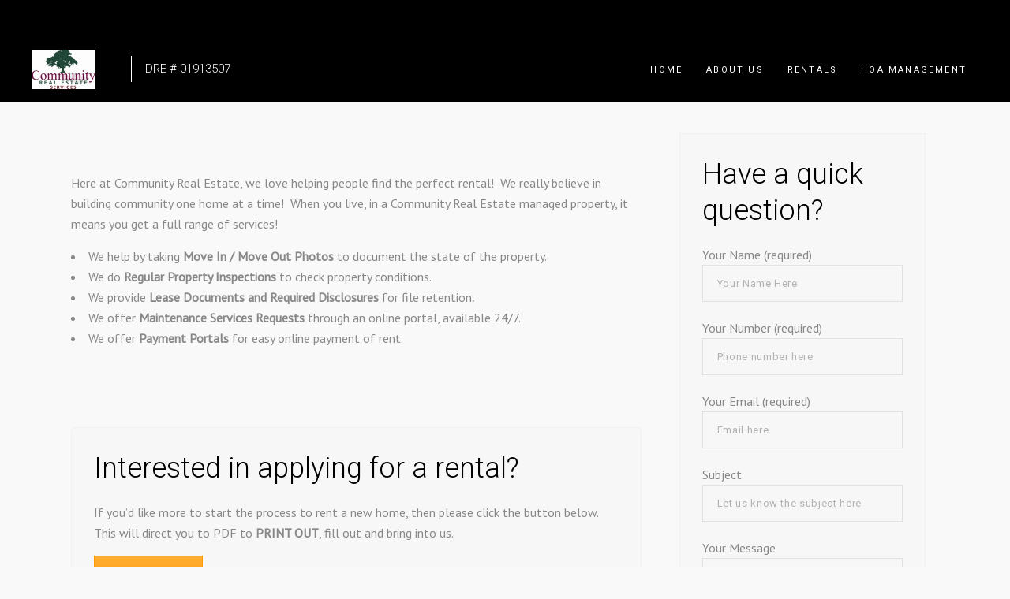

--- FILE ---
content_type: text/html; charset=UTF-8
request_url: https://1communityre.com/services-for-tenants/
body_size: 10506
content:
<!DOCTYPE html>
<html lang="en">
<head>
			
		<meta charset="UTF-8"/>
		<link rel="profile" href="http://gmpg.org/xfn/11"/>
			
				<meta name="viewport" content="width=device-width,initial-scale=1,user-scalable=yes">
		<title>Services for Tenants &#8211; Community Real Estate</title>
<link rel='dns-prefetch' href='//www.idxhome.com' />
<link rel='dns-prefetch' href='//apis.google.com' />
<link rel='dns-prefetch' href='//maps.googleapis.com' />
<link rel='dns-prefetch' href='//www.google.com' />
<link rel='dns-prefetch' href='//fonts.googleapis.com' />
<link rel='dns-prefetch' href='//s.w.org' />
<link rel="alternate" type="application/rss+xml" title="Community Real Estate &raquo; Feed" href="https://1communityre.com/feed/" />
<link rel="alternate" type="application/rss+xml" title="Community Real Estate &raquo; Comments Feed" href="https://1communityre.com/comments/feed/" />
		<script type="text/javascript">
			window._wpemojiSettings = {"baseUrl":"https:\/\/s.w.org\/images\/core\/emoji\/13.0.1\/72x72\/","ext":".png","svgUrl":"https:\/\/s.w.org\/images\/core\/emoji\/13.0.1\/svg\/","svgExt":".svg","source":{"concatemoji":"https:\/\/1communityre.com\/wp-includes\/js\/wp-emoji-release.min.js?ver=5.6"}};
			!function(e,a,t){var r,n,o,i,p=a.createElement("canvas"),s=p.getContext&&p.getContext("2d");function c(e,t){var a=String.fromCharCode;s.clearRect(0,0,p.width,p.height),s.fillText(a.apply(this,e),0,0);var r=p.toDataURL();return s.clearRect(0,0,p.width,p.height),s.fillText(a.apply(this,t),0,0),r===p.toDataURL()}function l(e){if(!s||!s.fillText)return!1;switch(s.textBaseline="top",s.font="600 32px Arial",e){case"flag":return!c([127987,65039,8205,9895,65039],[127987,65039,8203,9895,65039])&&(!c([55356,56826,55356,56819],[55356,56826,8203,55356,56819])&&!c([55356,57332,56128,56423,56128,56418,56128,56421,56128,56430,56128,56423,56128,56447],[55356,57332,8203,56128,56423,8203,56128,56418,8203,56128,56421,8203,56128,56430,8203,56128,56423,8203,56128,56447]));case"emoji":return!c([55357,56424,8205,55356,57212],[55357,56424,8203,55356,57212])}return!1}function d(e){var t=a.createElement("script");t.src=e,t.defer=t.type="text/javascript",a.getElementsByTagName("head")[0].appendChild(t)}for(i=Array("flag","emoji"),t.supports={everything:!0,everythingExceptFlag:!0},o=0;o<i.length;o++)t.supports[i[o]]=l(i[o]),t.supports.everything=t.supports.everything&&t.supports[i[o]],"flag"!==i[o]&&(t.supports.everythingExceptFlag=t.supports.everythingExceptFlag&&t.supports[i[o]]);t.supports.everythingExceptFlag=t.supports.everythingExceptFlag&&!t.supports.flag,t.DOMReady=!1,t.readyCallback=function(){t.DOMReady=!0},t.supports.everything||(n=function(){t.readyCallback()},a.addEventListener?(a.addEventListener("DOMContentLoaded",n,!1),e.addEventListener("load",n,!1)):(e.attachEvent("onload",n),a.attachEvent("onreadystatechange",function(){"complete"===a.readyState&&t.readyCallback()})),(r=t.source||{}).concatemoji?d(r.concatemoji):r.wpemoji&&r.twemoji&&(d(r.twemoji),d(r.wpemoji)))}(window,document,window._wpemojiSettings);
		</script>
		<style type="text/css">
img.wp-smiley,
img.emoji {
	display: inline !important;
	border: none !important;
	box-shadow: none !important;
	height: 1em !important;
	width: 1em !important;
	margin: 0 .07em !important;
	vertical-align: -0.1em !important;
	background: none !important;
	padding: 0 !important;
}
</style>
	<link rel='stylesheet' id='ihf-bundle-css-css'  href='https://www.idxhome.com/service/resources/dist/wordpress/bundle.css?1768817349850' type='text/css' media='' />
<link rel='stylesheet' id='wp-block-library-css'  href='https://1communityre.com/wp-includes/css/dist/block-library/style.min.css?ver=5.6' type='text/css' media='all' />
<link rel='stylesheet' id='wc-blocks-vendors-style-css'  href='https://1communityre.com/wp-content/plugins/woocommerce/packages/woocommerce-blocks/build/wc-blocks-vendors-style.css?ver=6.7.3' type='text/css' media='all' />
<link rel='stylesheet' id='wc-blocks-style-css'  href='https://1communityre.com/wp-content/plugins/woocommerce/packages/woocommerce-blocks/build/wc-blocks-style.css?ver=6.7.3' type='text/css' media='all' />
<link rel='stylesheet' id='contact-form-7-css'  href='https://1communityre.com/wp-content/plugins/contact-form-7/includes/css/styles.css?ver=5.4.2' type='text/css' media='all' />
<link rel='stylesheet' id='rs-plugin-settings-css'  href='https://1communityre.com/wp-content/plugins/revslider/public/assets/css/rs6.css?ver=6.0.9' type='text/css' media='all' />
<style id='rs-plugin-settings-inline-css' type='text/css'>
#rs-demo-id {}
</style>
<link rel='stylesheet' id='qodef-membership-style-css'  href='https://1communityre.com/wp-content/plugins/select-membership/assets/css/membership.min.css?ver=5.6' type='text/css' media='all' />
<link rel='stylesheet' id='qodef-membership-responsive-style-css'  href='https://1communityre.com/wp-content/plugins/select-membership/assets/css/membership-responsive.min.css?ver=5.6' type='text/css' media='all' />
<link rel='stylesheet' id='select2-css'  href='https://1communityre.com/wp-content/plugins/woocommerce/assets/css/select2.css?ver=6.2.1' type='text/css' media='all' />
<link rel='stylesheet' id='eiddo-qodef-modules-css'  href='https://1communityre.com/wp-content/themes/eiddo/assets/css/modules.min.css?ver=5.6' type='text/css' media='all' />
<style id='eiddo-qodef-modules-inline-css' type='text/css'>
/* generated in /home/uy44odfo6a94/public_html/wp-content/themes/eiddo/framework/admin/options/general/map.php eiddo_qodef_page_general_style function */
.page-id-2406.qodef-boxed .qodef-wrapper { background-attachment: fixed;}


</style>
<link rel='stylesheet' id='qodef-re-style-css'  href='https://1communityre.com/wp-content/plugins/select-real-estate/assets/css/real-estate.min.css?ver=5.6' type='text/css' media='all' />
<link rel='stylesheet' id='eiddo-qodef-modules-responsive-css'  href='https://1communityre.com/wp-content/themes/eiddo/assets/css/modules-responsive.min.css?ver=5.6' type='text/css' media='all' />
<link rel='stylesheet' id='qodef-re-responsive-style-css'  href='https://1communityre.com/wp-content/plugins/select-real-estate/assets/css/real-estate-responsive.min.css?ver=5.6' type='text/css' media='all' />
<style id='woocommerce-inline-inline-css' type='text/css'>
.woocommerce form .form-row .required { visibility: visible; }
</style>
<link rel='stylesheet' id='eiddo-qodef-default-style-css'  href='https://1communityre.com/wp-content/themes/eiddo/style.css?ver=5.6' type='text/css' media='all' />
<link rel='stylesheet' id='qodef-font_awesome-css'  href='https://1communityre.com/wp-content/themes/eiddo/assets/css/font-awesome/css/font-awesome.min.css?ver=5.6' type='text/css' media='all' />
<link rel='stylesheet' id='qodef-font_elegant-css'  href='https://1communityre.com/wp-content/themes/eiddo/assets/css/elegant-icons/style.min.css?ver=5.6' type='text/css' media='all' />
<link rel='stylesheet' id='qodef-ion_icons-css'  href='https://1communityre.com/wp-content/themes/eiddo/assets/css/ion-icons/css/ionicons.min.css?ver=5.6' type='text/css' media='all' />
<link rel='stylesheet' id='qodef-linea_icons-css'  href='https://1communityre.com/wp-content/themes/eiddo/assets/css/linea-icons/style.css?ver=5.6' type='text/css' media='all' />
<link rel='stylesheet' id='qodef-linear_icons-css'  href='https://1communityre.com/wp-content/themes/eiddo/assets/css/linear-icons/style.css?ver=5.6' type='text/css' media='all' />
<link rel='stylesheet' id='qodef-simple_line_icons-css'  href='https://1communityre.com/wp-content/themes/eiddo/assets/css/simple-line-icons/simple-line-icons.css?ver=5.6' type='text/css' media='all' />
<link rel='stylesheet' id='qodef-dripicons-css'  href='https://1communityre.com/wp-content/themes/eiddo/assets/css/dripicons/dripicons.css?ver=5.6' type='text/css' media='all' />
<link rel='stylesheet' id='mediaelement-css'  href='https://1communityre.com/wp-includes/js/mediaelement/mediaelementplayer-legacy.min.css?ver=4.2.16' type='text/css' media='all' />
<link rel='stylesheet' id='wp-mediaelement-css'  href='https://1communityre.com/wp-includes/js/mediaelement/wp-mediaelement.min.css?ver=5.6' type='text/css' media='all' />
<link rel='stylesheet' id='eiddo-qodef-style-dynamic-css'  href='https://1communityre.com/wp-content/themes/eiddo/assets/css/style_dynamic.css?ver=1572810300' type='text/css' media='all' />
<link rel='stylesheet' id='eiddo-qodef-style-dynamic-responsive-css'  href='https://1communityre.com/wp-content/themes/eiddo/assets/css/style_dynamic_responsive.css?ver=1572810300' type='text/css' media='all' />
<link rel='stylesheet' id='eiddo-qodef-google-fonts-css'  href='https://fonts.googleapis.com/css?family=PT+Sans%3A300%2C400%2C500%7CRoboto%3A300%2C400%2C500%7CPoppins%3A300%2C400%2C500&#038;subset=latin-ext&#038;ver=1.0.0' type='text/css' media='all' />
<!--[if lt IE 9]>
<link rel='stylesheet' id='vc_lte_ie9-css'  href='https://1communityre.com/wp-content/plugins/js_composer/assets/css/vc_lte_ie9.min.css?ver=6.0.5' type='text/css' media='screen' />
<![endif]-->
<link rel='stylesheet' id='js_composer_front-css'  href='https://1communityre.com/wp-content/plugins/js_composer/assets/css/js_composer.min.css?ver=6.0.5' type='text/css' media='all' />
<script type='text/javascript' src='https://1communityre.com/wp-includes/js/jquery/jquery.min.js?ver=3.5.1' id='jquery-core-js'></script>
<script type='text/javascript' src='https://1communityre.com/wp-includes/js/jquery/jquery-migrate.min.js?ver=3.3.2' id='jquery-migrate-js'></script>
<script type='text/javascript' src='https://www.idxhome.com/service/resources/dist/wordpress/bundle.js?1768817349850' id='ihf-bundle-js-js'></script>
<script type='text/javascript' src='https://1communityre.com/wp-content/plugins/revslider/public/assets/js/revolution.tools.min.js?ver=6.0' id='tp-tools-js'></script>
<script type='text/javascript' src='https://1communityre.com/wp-content/plugins/revslider/public/assets/js/rs6.min.js?ver=6.0.9' id='revmin-js'></script>
<script type='text/javascript' src='https://apis.google.com/js/platform.js' id='qodef-membership-google-plus-api-js'></script>
<script type='text/javascript' src='https://1communityre.com/wp-content/plugins/woocommerce/assets/js/jquery-blockui/jquery.blockUI.min.js?ver=2.7.0-wc.6.2.1' id='jquery-blockui-js'></script>
<script type='text/javascript' id='wc-add-to-cart-js-extra'>
/* <![CDATA[ */
var wc_add_to_cart_params = {"ajax_url":"\/wp-admin\/admin-ajax.php","wc_ajax_url":"\/?wc-ajax=%%endpoint%%","i18n_view_cart":"View cart","cart_url":"https:\/\/1communityre.com","is_cart":"","cart_redirect_after_add":"no"};
/* ]]> */
</script>
<script type='text/javascript' src='https://1communityre.com/wp-content/plugins/woocommerce/assets/js/frontend/add-to-cart.min.js?ver=6.2.1' id='wc-add-to-cart-js'></script>
<script type='text/javascript' src='https://1communityre.com/wp-content/plugins/js_composer/assets/js/vendors/woocommerce-add-to-cart.js?ver=6.0.5' id='vc_woocommerce-add-to-cart-js-js'></script>
<link rel="https://api.w.org/" href="https://1communityre.com/wp-json/" /><link rel="alternate" type="application/json" href="https://1communityre.com/wp-json/wp/v2/pages/2406" /><link rel="EditURI" type="application/rsd+xml" title="RSD" href="https://1communityre.com/xmlrpc.php?rsd" />
<link rel="wlwmanifest" type="application/wlwmanifest+xml" href="https://1communityre.com/wp-includes/wlwmanifest.xml" /> 
<meta name="generator" content="WordPress 5.6" />
<meta name="generator" content="WooCommerce 6.2.1" />
<link rel='shortlink' href='https://1communityre.com/?p=2406' />
<link rel="alternate" type="application/json+oembed" href="https://1communityre.com/wp-json/oembed/1.0/embed?url=https%3A%2F%2F1communityre.com%2Fservices-for-tenants%2F" />
<link rel="alternate" type="text/xml+oembed" href="https://1communityre.com/wp-json/oembed/1.0/embed?url=https%3A%2F%2F1communityre.com%2Fservices-for-tenants%2F&#038;format=xml" />
<style type="text/css">

</style>	<noscript><style>.woocommerce-product-gallery{ opacity: 1 !important; }</style></noscript>
	<meta name="generator" content="Powered by WPBakery Page Builder - drag and drop page builder for WordPress."/>
<meta name="generator" content="Powered by Slider Revolution 6.0.9 - responsive, Mobile-Friendly Slider Plugin for WordPress with comfortable drag and drop interface." />
<link rel="icon" href="https://1communityre.com/wp-content/uploads/cropped-CRE-tree-for-web-2-32x32.png" sizes="32x32" />
<link rel="icon" href="https://1communityre.com/wp-content/uploads/cropped-CRE-tree-for-web-2-192x192.png" sizes="192x192" />
<link rel="apple-touch-icon" href="https://1communityre.com/wp-content/uploads/cropped-CRE-tree-for-web-2-180x180.png" />
<meta name="msapplication-TileImage" content="https://1communityre.com/wp-content/uploads/cropped-CRE-tree-for-web-2-270x270.png" />
<script type="text/javascript">function setREVStartSize(a){try{var b,c=document.getElementById(a.c).parentNode.offsetWidth;if(c=0===c||isNaN(c)?window.innerWidth:c,a.tabw=void 0===a.tabw?0:parseInt(a.tabw),a.thumbw=void 0===a.thumbw?0:parseInt(a.thumbw),a.tabh=void 0===a.tabh?0:parseInt(a.tabh),a.thumbh=void 0===a.thumbh?0:parseInt(a.thumbh),a.tabhide=void 0===a.tabhide?0:parseInt(a.tabhide),a.thumbhide=void 0===a.thumbhide?0:parseInt(a.thumbhide),a.mh=void 0===a.mh||""==a.mh?0:a.mh,"fullscreen"===a.layout||"fullscreen"===a.l)b=Math.max(a.mh,window.innerHeight);else{for(var d in a.gw=Array.isArray(a.gw)?a.gw:[a.gw],a.rl)(void 0===a.gw[d]||0===a.gw[d])&&(a.gw[d]=a.gw[d-1]);for(var d in a.gh=void 0===a.el||""===a.el||Array.isArray(a.el)&&0==a.el.length?a.gh:a.el,a.gh=Array.isArray(a.gh)?a.gh:[a.gh],a.rl)(void 0===a.gh[d]||0===a.gh[d])&&(a.gh[d]=a.gh[d-1]);var e,f=Array(a.rl.length),g=0;for(var d in a.tabw=a.tabhide>=c?0:a.tabw,a.thumbw=a.thumbhide>=c?0:a.thumbw,a.tabh=a.tabhide>=c?0:a.tabh,a.thumbh=a.thumbhide>=c?0:a.thumbh,a.rl)f[d]=a.rl[d]<window.innerWidth?0:a.rl[d];for(var d in e=f[0],f)e>f[d]&&0<f[d]&&(e=f[d],g=d);var h=c>a.gw[g]+a.tabw+a.thumbw?1:(c-(a.tabw+a.thumbw))/a.gw[g];b=a.gh[g]*h+(a.tabh+a.thumbh)}void 0===window.rs_init_css&&(window.rs_init_css=document.head.appendChild(document.createElement("style"))),document.getElementById(a.c).height=b,window.rs_init_css.innerHTML+="#"+a.c+"_wrapper { height: "+b+"px }"}catch(a){console.log("Failure at Presize of Slider:"+a)}};</script>
<noscript><style> .wpb_animate_when_almost_visible { opacity: 1; }</style></noscript></head>
<body class="page-template-default page page-id-2406 theme-eiddo qodef-core-1.2 qodef-social-login-1.0.2 qodef-re-1.1.1 woocommerce-no-js eiddo-ver-1.6 qodef-grid-1200 qodef-fixed-on-scroll qodef-dropdown-animate-height qodef-header-standard qodef-menu-area-shadow-disable qodef-menu-area-in-grid-shadow-disable qodef-menu-area-border-disable qodef-menu-area-in-grid-border-disable qodef-logo-area-border-disable qodef-header-vertical-shadow-disable qodef-header-vertical-border-disable qodef-woocommerce-columns-3 qodef-woo-normal-space qodef-woo-pl-info-below-image qodef-woo-single-thumb-below-image qodef-woo-single-has-zoom qodef-woo-single-has-pretty-photo qodef-default-mobile-header qodef-sticky-up-mobile-header qodef-header-top-enabled qodef-top-bar-in-grid-padding wpb-js-composer js-comp-ver-6.0.5 vc_responsive" itemscope itemtype="//schema.org/WebPage">
	
    <div class="qodef-wrapper">
        <div class="qodef-wrapper-inner">
            	
		
	<div class="qodef-top-bar">
				
					<div class="qodef-grid">
						
			<div class="qodef-vertical-align-containers">
				<div class="qodef-position-left"><!--
				 --><div class="qodef-position-left-inner">
											</div>
				</div>
				<div class="qodef-position-right"><!--
				 --><div class="qodef-position-right-inner">
											</div>
				</div>
			</div>
				
					</div>
				
			</div>
	
	
<header class="qodef-page-header">
		
			<div class="qodef-fixed-wrapper">
				
	<div class="qodef-menu-area qodef-menu-right">
				
						
			<div class="qodef-vertical-align-containers">
				<div class="qodef-position-left"><!--
				 --><div class="qodef-position-left-inner">
						

<div class="qodef-logo-wrapper">
    <a itemprop="url" href="https://1communityre.com/" style="height: 50px;">
        <img itemprop="image" class="qodef-normal-logo" src="http://1communityre.com/wp-content/uploads/logo_1342132345-1.jpg"  alt="logo"/>
        <img itemprop="image" class="qodef-dark-logo" src="http://1communityre.com/wp-content/uploads/logo_1342132345-1.jpg"  alt="dark logo"/>        <img itemprop="image" class="qodef-light-logo" src="http://1communityre.com/wp-content/uploads/logo_1342132345-1.jpg"  alt="light logo"/>    </a>
</div>
	<div class="qodef-logo-text">
		<span> DRE # 01913507</span>
	</div>

											</div>
				</div>
								<div class="qodef-position-right"><!--
				 --><div class="qodef-position-right-inner">
													
<nav class="qodef-main-menu qodef-drop-down qodef-default-nav">
    <ul id="menu-main-menu" class="clearfix"><li id="nav-menu-item-1942" class="menu-item menu-item-type-post_type menu-item-object-page menu-item-home  narrow"><a href="https://1communityre.com/" class=""><span class="item_outer"><span class="item_text">Home</span></span></a></li>
<li id="nav-menu-item-1962" class="menu-item menu-item-type-post_type menu-item-object-page  narrow"><a href="https://1communityre.com/about-us/" class=""><span class="item_outer"><span class="item_text">About Us</span></span></a></li>
<li id="nav-menu-item-2166" class="menu-item menu-item-type-post_type menu-item-object-page  narrow"><a href="https://1communityre.com/propertymanagement/" class=""><span class="item_outer"><span class="item_text">Rentals</span></span></a></li>
<li id="nav-menu-item-2167" class="menu-item menu-item-type-post_type menu-item-object-page  narrow"><a href="https://1communityre.com/llw/" class=""><span class="item_outer"><span class="item_text">HOA Management</span></span></a></li>
</ul></nav>

																	</div>
				</div>
			</div>
			
			</div>
			
			</div>
		
		
	</header>


<header class="qodef-mobile-header">
		
	<div class="qodef-mobile-header-inner">
		<div class="qodef-mobile-header-holder">
			<div class="qodef-grid">
				<div class="qodef-vertical-align-containers">
					<div class="qodef-vertical-align-containers">
													<div class="qodef-mobile-menu-opener qodef-mobile-menu-opener-icon-pack">
								<a href="javascript:void(0)">
									<span class="qodef-mobile-menu-icon">
										<span aria-hidden="true" class="qodef-icon-font-elegant icon_menu "></span>									</span>
																	</a>
							</div>
												<div class="qodef-position-center"><!--
						 --><div class="qodef-position-center-inner">
								

<div class="qodef-mobile-logo-wrapper">
    <a itemprop="url" href="https://1communityre.com/" style="height: 50px">
        <img itemprop="image" src="http://1communityre.com/wp-content/uploads/logo_1342132345-1.jpg"  alt="Mobile Logo"/>
    </a>
</div>

							</div>
						</div>
						<div class="qodef-position-right"><!--
						 --><div class="qodef-position-right-inner">
															</div>
						</div>
					</div>
				</div>
			</div>
		</div>
		
    <nav class="qodef-mobile-nav" role="navigation" aria-label="Mobile Menu">
        <div class="qodef-grid">
			<ul id="menu-main-menu-1" class=""><li id="mobile-menu-item-1942" class="menu-item menu-item-type-post_type menu-item-object-page menu-item-home "><a href="https://1communityre.com/" class=""><span>Home</span></a></li>
<li id="mobile-menu-item-1962" class="menu-item menu-item-type-post_type menu-item-object-page "><a href="https://1communityre.com/about-us/" class=""><span>About Us</span></a></li>
<li id="mobile-menu-item-2166" class="menu-item menu-item-type-post_type menu-item-object-page "><a href="https://1communityre.com/propertymanagement/" class=""><span>Rentals</span></a></li>
<li id="mobile-menu-item-2167" class="menu-item menu-item-type-post_type menu-item-object-page "><a href="https://1communityre.com/llw/" class=""><span>HOA Management</span></a></li>
</ul>        </div>
    </nav>

	</div>
	
	</header>

			<a id='qodef-back-to-top' href='#'>
                <span class="qodef-icon-stack">
                     <i class="qodef-icon-font-awesome fa fa-angle-up "></i>                </span>
			</a>
			        
            <div class="qodef-content" >
                <div class="qodef-content-inner">
<div class="qodef-container qodef-default-page-template">
		
	<div class="qodef-container-inner clearfix">
        					<div class="qodef-grid-row">
				<div class="qodef-page-content-holder qodef-grid-col-12">
					<div class="vc_row wpb_row vc_row-fluid" ><div class="wpb_column vc_column_container vc_col-sm-8"><div class="vc_column-inner"><div class="wpb_wrapper"><div class="vc_empty_space"   style="height: 50px"><span class="vc_empty_space_inner"></span></div>
	<div class="wpb_text_column wpb_content_element " >
		<div class="wpb_wrapper">
			<div>
<div>Here at Community Real Estate, we love helping people find the perfect rental!  We really believe in building community one home at a time!  When you live, in a Community Real Estate managed property, it means you get a full range of services!</div>
</div>
<div>
<ul>
<li><span style="font-weight: 400;">We help by taking </span><b>Move In / Move Out Photos </b><span style="font-weight: 400;">to document the state of the property.</span></li>
<li><span style="font-weight: 400;">We do </span><b>Regular Property Inspections </b><span style="font-weight: 400;">to check property conditions.</span></li>
<li><span style="font-weight: 400;">We provide </span><b>Lease Documents and Required Disclosures</b><span style="font-weight: 400;"> for file retention</span><b>.</b></li>
<li><span style="font-weight: 400;">We offer </span><b>Maintenance Services Requests </b><span style="font-weight: 400;">through an online portal, available 24/7.</span></li>
<li>We offer <b>Payment Portals</b> for easy online payment of rent.</li>
<li style="list-style-type: none;"></li>
</ul>
</div>

		</div>
	</div>
<div class="vc_empty_space"   style="height: 50px"><span class="vc_empty_space_inner"></span></div><div class="vc_empty_space"   style="height: 50px"><span class="vc_empty_space_inner"></span></div><section class="vc_cta3-container"><div class="vc_general vc_cta3 vc_cta3-style-classic vc_cta3-shape-rounded vc_cta3-align-left vc_cta3-color-classic vc_cta3-icon-size-md vc_cta3-actions-bottom"><div class="vc_cta3_content-container"><div class="vc_cta3-content"><header class="vc_cta3-content-header"><h2>Interested in applying for a rental?</h2></header><p>If you&#8217;d like more to start the process to rent a new home, then please click the button below.  This will direct you to PDF to <strong>PRINT OUT</strong>, fill out and bring into us.</p>
</div><div class="vc_cta3-actions"><div class="vc_btn3-container vc_btn3-inline" ><a class="vc_general vc_btn3 vc_btn3-size-md vc_btn3-shape-square vc_btn3-style-modern vc_btn3-icon-left vc_btn3-color-warning" href="https://1communityre.com/wp-content/uploads/Application.pdf" title="" target="_blank"><i class="vc_btn3-icon fa fa-handshake-o"></i> Apply Here</a></div></div></div></div></section><div class="vc_empty_space"   style="height: 50px"><span class="vc_empty_space_inner"></span></div></div></div></div><div class="wpb_column vc_column_container vc_col-sm-4"><div class="vc_column-inner"><div class="wpb_wrapper"><section class="vc_cta3-container vc_cta3-size-xl"><div class="vc_general vc_cta3 vc_cta3-style-classic vc_cta3-shape-square vc_cta3-align-left vc_cta3-color-classic vc_cta3-icon-size-md"><div class="vc_cta3_content-container"><div class="vc_cta3-content"><header class="vc_cta3-content-header"><h2>Have a quick question?</h2></header><div role="form" class="wpcf7" id="wpcf7-f2437-p2406-o1" lang="en" dir="ltr">
<div class="screen-reader-response"><p role="status" aria-live="polite" aria-atomic="true"></p> <ul></ul></div>
<form action="/services-for-tenants/#wpcf7-f2437-p2406-o1" method="post" class="wpcf7-form init" novalidate="novalidate" data-status="init">
<div style="display: none;">
<input type="hidden" name="_wpcf7" value="2437" />
<input type="hidden" name="_wpcf7_version" value="5.4.2" />
<input type="hidden" name="_wpcf7_locale" value="en" />
<input type="hidden" name="_wpcf7_unit_tag" value="wpcf7-f2437-p2406-o1" />
<input type="hidden" name="_wpcf7_container_post" value="2406" />
<input type="hidden" name="_wpcf7_posted_data_hash" value="" />
<input type="hidden" name="_wpcf7_recaptcha_response" value="" />
</div>
<p><label> Your Name (required)<br />
    <span class="wpcf7-form-control-wrap your-name"><input type="text" name="your-name" value="" size="40" class="wpcf7-form-control wpcf7-text wpcf7-validates-as-required" aria-required="true" aria-invalid="false" placeholder="Your Name Here" /></span> </label></p>
<p><labe> Your Number (required)<br />
    <span class="wpcf7-form-control-wrap tel-285"><input type="tel" name="tel-285" value="" size="40" class="wpcf7-form-control wpcf7-text wpcf7-tel wpcf7-validates-as-required wpcf7-validates-as-tel" aria-required="true" aria-invalid="false" placeholder="Phone number here" /></span> <label></p>
<p><label> Your Email (required)<br />
    <span class="wpcf7-form-control-wrap your-email"><input type="email" name="your-email" value="" size="40" class="wpcf7-form-control wpcf7-text wpcf7-email wpcf7-validates-as-required wpcf7-validates-as-email" aria-required="true" aria-invalid="false" placeholder="Email here" /></span> </label></p>
<p><label> Subject<br />
    <span class="wpcf7-form-control-wrap your-subject"><input type="text" name="your-subject" value="" size="40" class="wpcf7-form-control wpcf7-text" aria-invalid="false" placeholder="Let us know the subject here" /></span> </label></p>
<p><label> Your Message<br />
    <span class="wpcf7-form-control-wrap your-message"><textarea name="your-message" cols="40" rows="10" class="wpcf7-form-control wpcf7-textarea" aria-invalid="false" placeholder="Let us know how we can help here"></textarea></span> </label></p>
<p><input type="submit" value="Send" class="wpcf7-form-control wpcf7-submit" /></p>
<div class="wpcf7-response-output" aria-hidden="true"></div></form></div>
</div></div></div></section><div class="vc_empty_space"   style="height: 50px"><span class="vc_empty_space_inner"></span></div></div></div></div></div><div class="vc_row wpb_row vc_row-fluid" ><div class="wpb_column vc_column_container vc_col-sm-6"><div class="vc_column-inner"><div class="wpb_wrapper"><div class="qodef-elements-holder   qodef-one-column  qodef-responsive-mode-768 " ><div class="qodef-eh-item    "  data-item-class="qodef-eh-custom-1563">
	<div class="qodef-eh-item-inner">
		<div class="qodef-eh-item-content qodef-eh-custom-1563" >
			<section class="vc_cta3-container vc_cta3-size-lg"><div class="vc_general vc_cta3 vc_cta3-style-classic vc_cta3-shape-square vc_cta3-align-center vc_cta3-color-classic vc_cta3-icon-size-md vc_cta3-actions-bottom"><div class="vc_cta3_content-container"><div class="vc_cta3-content"><header class="vc_cta3-content-header"><h2>Rent Portal Here</h2></header><p style="text-align: center;">Below you will find a button that says pay rent here.  This is the new place to find your rent portal.  Nothing else has changed on the back-end so no need to worry about things being too different!</p>
</div><div class="vc_cta3-actions"><div class="vc_btn3-container vc_btn3-center" ><a class="vc_general vc_btn3 vc_btn3-size-md vc_btn3-shape-square vc_btn3-style-modern vc_btn3-icon-left vc_btn3-color-success" href="https://communityre.appfolio.com/connect/users/sign_in" title="Rent Portal" target="_blank"><i class="vc_btn3-icon fa fa-credit-card-alt"></i> Pay Rent Here</a></div></div></div></div></section>		</div>
	</div>
</div></div></div></div></div><div class="wpb_column vc_column_container vc_col-sm-6"><div class="vc_column-inner"><div class="wpb_wrapper"><div class="qodef-elements-holder   qodef-one-column  qodef-responsive-mode-768 " ><div class="qodef-eh-item    "  data-item-class="qodef-eh-custom-2981">
	<div class="qodef-eh-item-inner">
		<div class="qodef-eh-item-content qodef-eh-custom-2981" >
			<section class="vc_cta3-container vc_cta3-size-lg"><div class="vc_general vc_cta3 vc_cta3-style-classic vc_cta3-shape-square vc_cta3-align-center vc_cta3-color-classic vc_cta3-icon-size-md vc_cta3-actions-bottom"><div class="vc_cta3_content-container"><div class="vc_cta3-content"><header class="vc_cta3-content-header"><h2>Schedule Maintenance</h2></header><p>This is where you can scheduled maintenance.  Nothing on the back-end has changed so everything is just as it was before.  As always should something arise please don&#8217;t hesitate to reach out.</p>
</div><div class="vc_cta3-actions"><div class="vc_btn3-container vc_btn3-center" ><a class="vc_general vc_btn3 vc_btn3-size-md vc_btn3-shape-square vc_btn3-style-modern vc_btn3-icon-left vc_btn3-color-danger" href="https://communityre.appfolio.com/connect/users/sign_in" title="" target="_blank"><i class="vc_btn3-icon fa fa-exclamation-triangle"></i> Schedule Maintenance Here</a></div></div></div></div></section>		</div>
	</div>
</div></div></div></div></div></div>
				</div>
							</div>
		        	</div>
	
	</div>

</div> <!-- close div.content_inner -->
	</div>  <!-- close div.content -->
					<footer class="qodef-page-footer">
				<div class="qodef-footer-top-holder">
    <div class="qodef-footer-top-inner qodef-grid">
        <div class="qodef-grid-row qodef-footer-top-alignment-left qodef-footer-columns-3-3-6">
                            <div class="qodef-column-content qodef-grid-col-3">
                    <div id="media_image-6" class="widget qodef-footer-column-1 widget_media_image"><img width="162" height="100" src="https://1communityre.com/wp-content/uploads/logo_1342132345-1.jpg" class="image wp-image-2678  attachment-full size-full" alt="" loading="lazy" style="max-width: 100%; height: auto;" /></div><div id="text-2" class="widget qodef-footer-column-1 widget_text">			<div class="textwidget"><p>Community Real Estates Services 2019</p>
</div>
		</div>                </div>
                            <div class="qodef-column-content qodef-grid-col-3">
                    <div id="text-4" class="widget qodef-footer-column-2 widget_text"><div class="qodef-widget-title-holder"><h5 class="qodef-widget-title">Contact</h5></div>			<div class="textwidget"><p>Community Real Estate Services<br />
(707) 447-7777<br />
169 Leisure Way, Vacaville CA 95687<br />
service@1communityre.com<br />
DRE License.# 01913507</p>
</div>
		</div>                </div>
                            <div class="qodef-column-content qodef-grid-col-6">
                    <div id="ihomefindersocialwidget-3" class="widget qodef-footer-column-3 widget_ihomefindersocialwidget">            <div id="social-icons">
                        <a href="https://www.facebook.com/CommunityRealEstateServices" target="_blank">
                <img class="ihf-social-icon" src="https://1communityre.com/wp-content/plugins/optima-express/images/facebook-icon.png" />
            </a>
                        </div>
            </div>                </div>
                    </div>
    </div>
</div><div class="qodef-footer-bottom-holder">
    <div class="qodef-footer-bottom-inner qodef-grid">
        <div class="qodef-grid-row ">
                            <div class="qodef-grid-col-4">
                                    </div>
                            <div class="qodef-grid-col-4">
                    <div id="text-9" class="widget qodef-footer-bottom-column-2 widget_text">			<div class="textwidget"><p>© All Rights Reserved. Community Real Estate</p>
</div>
		</div>                </div>
                            <div class="qodef-grid-col-4">
                                    </div>
                    </div>
    </div>
</div>			</footer>
			</div> <!-- close div.qodef-wrapper-inner  -->
</div> <!-- close div.qodef-wrapper -->
<div class="qodef-login-register-holder">
	<div class="qodef-login-register-content">
		<ul>
			<li><a href="#qodef-login-content">Login</a></li>
			<li><a href="#qodef-register-content">Register</a></li>
		</ul>
		<div class="qodef-login-content-inner" id="qodef-login-content">
			<div class="qodef-wp-login-holder"><div class="qodef-social-login-holder">
    <div class="qodef-social-login-holder-inner">
        <form method="post" class="qodef-login-form">
                        <fieldset>
                <div>
                    <input type="text" name="user_login_name" id="user_login_name"
                           placeholder="User Name*" value="" required
                           pattern=".{3,}"
                           title="Three or more characters"/>
                </div>
                <div>
                    <input type="password" name="user_login_password" id="user_login_password"
                           placeholder="Password*" value="" required/>
                </div>
                <div class="qodef-lost-pass-remember-holder clearfix">
                    <span class="qodef-login-remember">
                        <input name="rememberme" value="forever" id="rememberme" type="checkbox"/>
                        <label for="rememberme"
                               class="qodef-checbox-label">Remember me</label>
                    </span>
                    <a href="https://1communityre.com/wp-login.php?action=lostpassword" class="qodef-login-action-btn"
                       data-el="#qodef-reset-pass-content"
                       data-title="Lost Password?">Lost Your password?</a>
                </div>
                <input type="hidden" name="redirect" id="redirect" value="">
	            <input type="hidden" name="login-form-submitted" id="login-form-submitted" value="Please wait...">
                <div class="qodef-login-button-holder">
                    <button    type="submit"  class="qodef-btn qodef-btn-small qodef-btn-solid"  >            <span class="qodef-btn-text">Login</span>    </button>                    <input type="hidden" id="qodef-login-security" name="qodef-login-security" value="8bcef5250b" /><input type="hidden" name="_wp_http_referer" value="/services-for-tenants/" />                </div>
            </fieldset>
        </form>
    </div>
                <div class="qodef-login-form-social-login">
                <h6 class="qodef-login-social-title">
                    or Connect with Social Networks                </h6>

                <div class="qodef-login-social-networks">
                    <form class="qodef-facebook-login-holder"><input type="hidden" id="qodef_nonce_facebook_login_1820031809" name="qodef_nonce_facebook_login_1820031809" value="862d613a1e" /><input type="hidden" name="_wp_http_referer" value="/services-for-tenants/" /><button    type="submit" style="background-color: #1b1b1b" class="qodef-btn qodef-btn-medium qodef-btn-solid qodef-btn-icon qodef-facebook-login"  >    <i class="qodef-icon-font-awesome fa fa-facebook " ></i></button></form><form class="qodef-google-login-holder"><input type="hidden" id="qodef_nonce_google_login_1501525564" name="qodef_nonce_google_login_1501525564" value="8a894d1044" /><input type="hidden" name="_wp_http_referer" value="/services-for-tenants/" /><button    type="submit" style="background-color: #1b1b1b" class="qodef-btn qodef-btn-medium qodef-btn-solid qodef-btn-icon qodef-google-login"  >    <i class="qodef-icon-font-awesome fa fa-google-plus " ></i></button></form>                </div>
            </div>
        <div class="qodef-membership-response-holder clearfix"></div><script type="text/template" class="qodef-membership-response-template">
					<div class="qodef-membership-response <%= messageClass %> ">
						<div class="qodef-membership-response-message">
							<p><%= message %></p>
						</div>
					</div>
				</script>    <h6 class="qodef-login-terms">
        By creating an account you are accepting our        <a href="">Terms &amp; Conditions</a>
    </h6>
</div></div>
		</div>
		<div class="qodef-register-content-inner" id="qodef-register-content">
			<div class="qodef-wp-register-holder"><div class="qodef-register-notice">
	<h5 class="qodef-register-notice-title">You don&#039;t have permission to register</h5>
	<a href="#" class="qodef-login-action-btn" data-el="#qodef-login-content" data-title="LOGIN">LOGIN</a>
</div></div>
		</div>
	</div>
</div>	<script type="text/javascript">
		(function () {
			var c = document.body.className;
			c = c.replace(/woocommerce-no-js/, 'woocommerce-js');
			document.body.className = c;
		})();
	</script>
	<link rel='stylesheet' id='font-awesome-css'  href='https://1communityre.com/wp-content/plugins/js_composer/assets/lib/bower/font-awesome/css/font-awesome.min.css?ver=6.0.5' type='text/css' media='all' />
<script type='text/javascript' src='https://www.idxhome.com/eureka/ihf-eureka.js?1768817349850' id='ihf-eureka-js'></script>
<script type='text/javascript' src='https://1communityre.com/wp-includes/js/dist/vendor/wp-polyfill.min.js?ver=7.4.4' id='wp-polyfill-js'></script>
<script type='text/javascript' id='wp-polyfill-js-after'>
( 'fetch' in window ) || document.write( '<script src="https://1communityre.com/wp-includes/js/dist/vendor/wp-polyfill-fetch.min.js?ver=3.0.0"></scr' + 'ipt>' );( document.contains ) || document.write( '<script src="https://1communityre.com/wp-includes/js/dist/vendor/wp-polyfill-node-contains.min.js?ver=3.42.0"></scr' + 'ipt>' );( window.DOMRect ) || document.write( '<script src="https://1communityre.com/wp-includes/js/dist/vendor/wp-polyfill-dom-rect.min.js?ver=3.42.0"></scr' + 'ipt>' );( window.URL && window.URL.prototype && window.URLSearchParams ) || document.write( '<script src="https://1communityre.com/wp-includes/js/dist/vendor/wp-polyfill-url.min.js?ver=3.6.4"></scr' + 'ipt>' );( window.FormData && window.FormData.prototype.keys ) || document.write( '<script src="https://1communityre.com/wp-includes/js/dist/vendor/wp-polyfill-formdata.min.js?ver=3.0.12"></scr' + 'ipt>' );( Element.prototype.matches && Element.prototype.closest ) || document.write( '<script src="https://1communityre.com/wp-includes/js/dist/vendor/wp-polyfill-element-closest.min.js?ver=2.0.2"></scr' + 'ipt>' );
</script>
<script type='text/javascript' id='contact-form-7-js-extra'>
/* <![CDATA[ */
var wpcf7 = {"api":{"root":"https:\/\/1communityre.com\/wp-json\/","namespace":"contact-form-7\/v1"}};
/* ]]> */
</script>
<script type='text/javascript' src='https://1communityre.com/wp-content/plugins/contact-form-7/includes/js/index.js?ver=5.4.2' id='contact-form-7-js'></script>
<script type='text/javascript' src='https://1communityre.com/wp-includes/js/underscore.min.js?ver=1.8.3' id='underscore-js'></script>
<script type='text/javascript' src='https://1communityre.com/wp-includes/js/jquery/ui/core.min.js?ver=1.12.1' id='jquery-ui-core-js'></script>
<script type='text/javascript' src='https://1communityre.com/wp-includes/js/jquery/ui/tabs.min.js?ver=1.12.1' id='jquery-ui-tabs-js'></script>
<script type='text/javascript' id='eiddo-qodef-modules-js-extra'>
/* <![CDATA[ */
var qodefGlobalVars = {"vars":{"qodefAddForAdminBar":0,"qodefElementAppearAmount":-100,"qodefAjaxUrl":"https:\/\/1communityre.com\/wp-admin\/admin-ajax.php","qodefStickyHeaderHeight":0,"qodefStickyHeaderTransparencyHeight":70,"qodefTopBarHeight":46,"qodefLogoAreaHeight":0,"qodefMenuAreaHeight":129,"qodefMobileHeaderHeight":70}};
var qodefPerPageVars = {"vars":{"qodefMobileHeaderHeight":70,"qodefStickyScrollAmount":0,"qodefHeaderTransparencyHeight":83,"qodefHeaderVerticalWidth":0}};
var qodefMapsVars = {"global":{"mapStyle":null,"scrollable":false,"draggable":false,"streetViewControl":false,"zoomControl":false,"mapTypeControl":false}};
/* ]]> */
</script>
<script type='text/javascript' src='https://1communityre.com/wp-content/themes/eiddo/assets/js/modules.min.js?ver=5.6' id='eiddo-qodef-modules-js'></script>
<script type='text/javascript' id='qodef-membership-script-js-extra'>
/* <![CDATA[ */
var qodefSocialLoginVars = {"social":{"facebookAppId":"1249209498544782","googleClientId":"293323972020-edfq36pb1kv5lk7n7s53p15pck8gbcmm.apps.googleusercontent.com"}};
/* ]]> */
</script>
<script type='text/javascript' src='https://1communityre.com/wp-content/plugins/select-membership/assets/js/membership.min.js?ver=5.6' id='qodef-membership-script-js'></script>
<script type='text/javascript' src='https://1communityre.com/wp-includes/js/jquery/ui/mouse.min.js?ver=1.12.1' id='jquery-ui-mouse-js'></script>
<script type='text/javascript' src='https://1communityre.com/wp-includes/js/jquery/ui/slider.min.js?ver=1.12.1' id='jquery-ui-slider-js'></script>
<script type='text/javascript' src='//maps.googleapis.com/maps/api/js?key=AIzaSyD720aBezaBAOYtclEu6_elN9UAMvpxUAw&#038;libraries=geometry%2Cplaces&#038;ver=5.6' id='eiddo_qodef_google_map_api-js'></script>
<script type='text/javascript' src='https://1communityre.com/wp-content/plugins/select-real-estate/assets/js/real-estate.min.js?ver=5.6' id='qodef-re-script-js'></script>
<script type='text/javascript' src='https://1communityre.com/wp-content/plugins/woocommerce/assets/js/js-cookie/js.cookie.min.js?ver=2.1.4-wc.6.2.1' id='js-cookie-js'></script>
<script type='text/javascript' id='woocommerce-js-extra'>
/* <![CDATA[ */
var woocommerce_params = {"ajax_url":"\/wp-admin\/admin-ajax.php","wc_ajax_url":"\/?wc-ajax=%%endpoint%%"};
/* ]]> */
</script>
<script type='text/javascript' src='https://1communityre.com/wp-content/plugins/woocommerce/assets/js/frontend/woocommerce.min.js?ver=6.2.1' id='woocommerce-js'></script>
<script type='text/javascript' id='wc-cart-fragments-js-extra'>
/* <![CDATA[ */
var wc_cart_fragments_params = {"ajax_url":"\/wp-admin\/admin-ajax.php","wc_ajax_url":"\/?wc-ajax=%%endpoint%%","cart_hash_key":"wc_cart_hash_52ec9adcb66da603deddd5a7fea03589","fragment_name":"wc_fragments_52ec9adcb66da603deddd5a7fea03589","request_timeout":"5000"};
/* ]]> */
</script>
<script type='text/javascript' src='https://1communityre.com/wp-content/plugins/woocommerce/assets/js/frontend/cart-fragments.min.js?ver=6.2.1' id='wc-cart-fragments-js'></script>
<script type='text/javascript' src='https://1communityre.com/wp-includes/js/jquery/ui/accordion.min.js?ver=1.12.1' id='jquery-ui-accordion-js'></script>
<script type='text/javascript' id='mediaelement-core-js-before'>
var mejsL10n = {"language":"en","strings":{"mejs.download-file":"Download File","mejs.install-flash":"You are using a browser that does not have Flash player enabled or installed. Please turn on your Flash player plugin or download the latest version from https:\/\/get.adobe.com\/flashplayer\/","mejs.fullscreen":"Fullscreen","mejs.play":"Play","mejs.pause":"Pause","mejs.time-slider":"Time Slider","mejs.time-help-text":"Use Left\/Right Arrow keys to advance one second, Up\/Down arrows to advance ten seconds.","mejs.live-broadcast":"Live Broadcast","mejs.volume-help-text":"Use Up\/Down Arrow keys to increase or decrease volume.","mejs.unmute":"Unmute","mejs.mute":"Mute","mejs.volume-slider":"Volume Slider","mejs.video-player":"Video Player","mejs.audio-player":"Audio Player","mejs.captions-subtitles":"Captions\/Subtitles","mejs.captions-chapters":"Chapters","mejs.none":"None","mejs.afrikaans":"Afrikaans","mejs.albanian":"Albanian","mejs.arabic":"Arabic","mejs.belarusian":"Belarusian","mejs.bulgarian":"Bulgarian","mejs.catalan":"Catalan","mejs.chinese":"Chinese","mejs.chinese-simplified":"Chinese (Simplified)","mejs.chinese-traditional":"Chinese (Traditional)","mejs.croatian":"Croatian","mejs.czech":"Czech","mejs.danish":"Danish","mejs.dutch":"Dutch","mejs.english":"English","mejs.estonian":"Estonian","mejs.filipino":"Filipino","mejs.finnish":"Finnish","mejs.french":"French","mejs.galician":"Galician","mejs.german":"German","mejs.greek":"Greek","mejs.haitian-creole":"Haitian Creole","mejs.hebrew":"Hebrew","mejs.hindi":"Hindi","mejs.hungarian":"Hungarian","mejs.icelandic":"Icelandic","mejs.indonesian":"Indonesian","mejs.irish":"Irish","mejs.italian":"Italian","mejs.japanese":"Japanese","mejs.korean":"Korean","mejs.latvian":"Latvian","mejs.lithuanian":"Lithuanian","mejs.macedonian":"Macedonian","mejs.malay":"Malay","mejs.maltese":"Maltese","mejs.norwegian":"Norwegian","mejs.persian":"Persian","mejs.polish":"Polish","mejs.portuguese":"Portuguese","mejs.romanian":"Romanian","mejs.russian":"Russian","mejs.serbian":"Serbian","mejs.slovak":"Slovak","mejs.slovenian":"Slovenian","mejs.spanish":"Spanish","mejs.swahili":"Swahili","mejs.swedish":"Swedish","mejs.tagalog":"Tagalog","mejs.thai":"Thai","mejs.turkish":"Turkish","mejs.ukrainian":"Ukrainian","mejs.vietnamese":"Vietnamese","mejs.welsh":"Welsh","mejs.yiddish":"Yiddish"}};
</script>
<script type='text/javascript' src='https://1communityre.com/wp-includes/js/mediaelement/mediaelement-and-player.min.js?ver=4.2.16' id='mediaelement-core-js'></script>
<script type='text/javascript' src='https://1communityre.com/wp-includes/js/mediaelement/mediaelement-migrate.min.js?ver=5.6' id='mediaelement-migrate-js'></script>
<script type='text/javascript' id='mediaelement-js-extra'>
/* <![CDATA[ */
var _wpmejsSettings = {"pluginPath":"\/wp-includes\/js\/mediaelement\/","classPrefix":"mejs-","stretching":"responsive"};
/* ]]> */
</script>
<script type='text/javascript' src='https://1communityre.com/wp-includes/js/mediaelement/wp-mediaelement.min.js?ver=5.6' id='wp-mediaelement-js'></script>
<script type='text/javascript' src='https://1communityre.com/wp-content/themes/eiddo/assets/js/modules/plugins/jquery.appear.js?ver=5.6' id='appear-js'></script>
<script type='text/javascript' src='https://1communityre.com/wp-content/themes/eiddo/assets/js/modules/plugins/modernizr.min.js?ver=5.6' id='modernizr-js'></script>
<script type='text/javascript' src='https://1communityre.com/wp-includes/js/hoverIntent.min.js?ver=1.8.1' id='hoverIntent-js'></script>
<script type='text/javascript' src='https://1communityre.com/wp-content/themes/eiddo/assets/js/modules/plugins/jquery.plugin.js?ver=5.6' id='jquery-plugin-js'></script>
<script type='text/javascript' src='https://1communityre.com/wp-content/themes/eiddo/assets/js/modules/plugins/owl.carousel.min.js?ver=5.6' id='owl-carousel-js'></script>
<script type='text/javascript' src='https://1communityre.com/wp-content/themes/eiddo/assets/js/modules/plugins/jquery.waypoints.min.js?ver=5.6' id='waypoints-js'></script>
<script type='text/javascript' src='https://1communityre.com/wp-content/themes/eiddo/assets/js/modules/plugins/fluidvids.min.js?ver=5.6' id='fluidvids-js'></script>
<script type='text/javascript' src='https://1communityre.com/wp-content/plugins/js_composer/assets/lib/prettyphoto/js/jquery.prettyPhoto.min.js?ver=6.0.5' id='prettyphoto-js'></script>
<script type='text/javascript' src='https://1communityre.com/wp-content/themes/eiddo/assets/js/modules/plugins/perfect-scrollbar.jquery.min.js?ver=5.6' id='perfect-scrollbar-js'></script>
<script type='text/javascript' src='https://1communityre.com/wp-content/themes/eiddo/assets/js/modules/plugins/ScrollToPlugin.min.js?ver=5.6' id='scroll-to-plugin-js'></script>
<script type='text/javascript' src='https://1communityre.com/wp-content/themes/eiddo/assets/js/modules/plugins/parallax.min.js?ver=5.6' id='parallax-js'></script>
<script type='text/javascript' src='https://1communityre.com/wp-content/themes/eiddo/assets/js/modules/plugins/jquery.waitforimages.js?ver=5.6' id='waitforimages-js'></script>
<script type='text/javascript' src='https://1communityre.com/wp-content/themes/eiddo/assets/js/modules/plugins/jquery.easing.1.3.js?ver=5.6' id='jquery-easing-1.3-js'></script>
<script type='text/javascript' src='https://1communityre.com/wp-content/plugins/js_composer/assets/lib/bower/isotope/dist/isotope.pkgd.min.js?ver=6.0.5' id='isotope-js'></script>
<script type='text/javascript' src='https://1communityre.com/wp-content/themes/eiddo/assets/js/modules/plugins/packery-mode.pkgd.min.js?ver=5.6' id='packery-js'></script>
<script type='text/javascript' src='https://1communityre.com/wp-content/themes/eiddo/assets/js/modules/plugins/jquery.geocomplete.min.js?ver=5.6' id='geocomplete-js'></script>
<script type='text/javascript' src='https://1communityre.com/wp-content/plugins/select-core/shortcodes/countdown/assets/js/plugins/jquery.countdown.min.js?ver=5.6' id='countdown-js'></script>
<script type='text/javascript' src='https://1communityre.com/wp-content/plugins/select-core/shortcodes/counter/assets/js/plugins/counter.js?ver=5.6' id='counter-js'></script>
<script type='text/javascript' src='https://1communityre.com/wp-content/plugins/select-core/shortcodes/counter/assets/js/plugins/absoluteCounter.min.js?ver=5.6' id='absoluteCounter-js'></script>
<script type='text/javascript' src='https://1communityre.com/wp-content/plugins/select-core/shortcodes/custom-font/assets/js/plugins/typed.js?ver=5.6' id='typed-js'></script>
<script type='text/javascript' src='https://1communityre.com/wp-content/plugins/select-core/shortcodes/pie-chart/assets/js/plugins/easypiechart.js?ver=5.6' id='easypiechart-js'></script>
<script type='text/javascript' src='https://1communityre.com/wp-content/plugins/woocommerce/assets/js/select2/select2.full.min.js?ver=4.0.3-wc.6.2.1' id='select2-js'></script>
<script type='text/javascript' src='https://www.google.com/recaptcha/api.js?render=6LcHa7sUAAAAAFm5B2IF7hO--w1lOVdn4oGdAPHt&#038;ver=3.0' id='google-recaptcha-js'></script>
<script type='text/javascript' id='wpcf7-recaptcha-js-extra'>
/* <![CDATA[ */
var wpcf7_recaptcha = {"sitekey":"6LcHa7sUAAAAAFm5B2IF7hO--w1lOVdn4oGdAPHt","actions":{"homepage":"homepage","contactform":"contactform"}};
/* ]]> */
</script>
<script type='text/javascript' src='https://1communityre.com/wp-content/plugins/contact-form-7/modules/recaptcha/index.js?ver=5.4.2' id='wpcf7-recaptcha-js'></script>
<script type='text/javascript' src='https://1communityre.com/wp-includes/js/wp-embed.min.js?ver=5.6' id='wp-embed-js'></script>
<script type='text/javascript' src='https://1communityre.com/wp-content/plugins/js_composer/assets/js/dist/js_composer_front.min.js?ver=6.0.5' id='wpb_composer_front_js-js'></script>
</body>
</html>

--- FILE ---
content_type: text/html; charset=utf-8
request_url: https://www.google.com/recaptcha/api2/anchor?ar=1&k=6LcHa7sUAAAAAFm5B2IF7hO--w1lOVdn4oGdAPHt&co=aHR0cHM6Ly8xY29tbXVuaXR5cmUuY29tOjQ0Mw..&hl=en&v=PoyoqOPhxBO7pBk68S4YbpHZ&size=invisible&anchor-ms=20000&execute-ms=30000&cb=vz5qayc1n3kz
body_size: 48494
content:
<!DOCTYPE HTML><html dir="ltr" lang="en"><head><meta http-equiv="Content-Type" content="text/html; charset=UTF-8">
<meta http-equiv="X-UA-Compatible" content="IE=edge">
<title>reCAPTCHA</title>
<style type="text/css">
/* cyrillic-ext */
@font-face {
  font-family: 'Roboto';
  font-style: normal;
  font-weight: 400;
  font-stretch: 100%;
  src: url(//fonts.gstatic.com/s/roboto/v48/KFO7CnqEu92Fr1ME7kSn66aGLdTylUAMa3GUBHMdazTgWw.woff2) format('woff2');
  unicode-range: U+0460-052F, U+1C80-1C8A, U+20B4, U+2DE0-2DFF, U+A640-A69F, U+FE2E-FE2F;
}
/* cyrillic */
@font-face {
  font-family: 'Roboto';
  font-style: normal;
  font-weight: 400;
  font-stretch: 100%;
  src: url(//fonts.gstatic.com/s/roboto/v48/KFO7CnqEu92Fr1ME7kSn66aGLdTylUAMa3iUBHMdazTgWw.woff2) format('woff2');
  unicode-range: U+0301, U+0400-045F, U+0490-0491, U+04B0-04B1, U+2116;
}
/* greek-ext */
@font-face {
  font-family: 'Roboto';
  font-style: normal;
  font-weight: 400;
  font-stretch: 100%;
  src: url(//fonts.gstatic.com/s/roboto/v48/KFO7CnqEu92Fr1ME7kSn66aGLdTylUAMa3CUBHMdazTgWw.woff2) format('woff2');
  unicode-range: U+1F00-1FFF;
}
/* greek */
@font-face {
  font-family: 'Roboto';
  font-style: normal;
  font-weight: 400;
  font-stretch: 100%;
  src: url(//fonts.gstatic.com/s/roboto/v48/KFO7CnqEu92Fr1ME7kSn66aGLdTylUAMa3-UBHMdazTgWw.woff2) format('woff2');
  unicode-range: U+0370-0377, U+037A-037F, U+0384-038A, U+038C, U+038E-03A1, U+03A3-03FF;
}
/* math */
@font-face {
  font-family: 'Roboto';
  font-style: normal;
  font-weight: 400;
  font-stretch: 100%;
  src: url(//fonts.gstatic.com/s/roboto/v48/KFO7CnqEu92Fr1ME7kSn66aGLdTylUAMawCUBHMdazTgWw.woff2) format('woff2');
  unicode-range: U+0302-0303, U+0305, U+0307-0308, U+0310, U+0312, U+0315, U+031A, U+0326-0327, U+032C, U+032F-0330, U+0332-0333, U+0338, U+033A, U+0346, U+034D, U+0391-03A1, U+03A3-03A9, U+03B1-03C9, U+03D1, U+03D5-03D6, U+03F0-03F1, U+03F4-03F5, U+2016-2017, U+2034-2038, U+203C, U+2040, U+2043, U+2047, U+2050, U+2057, U+205F, U+2070-2071, U+2074-208E, U+2090-209C, U+20D0-20DC, U+20E1, U+20E5-20EF, U+2100-2112, U+2114-2115, U+2117-2121, U+2123-214F, U+2190, U+2192, U+2194-21AE, U+21B0-21E5, U+21F1-21F2, U+21F4-2211, U+2213-2214, U+2216-22FF, U+2308-230B, U+2310, U+2319, U+231C-2321, U+2336-237A, U+237C, U+2395, U+239B-23B7, U+23D0, U+23DC-23E1, U+2474-2475, U+25AF, U+25B3, U+25B7, U+25BD, U+25C1, U+25CA, U+25CC, U+25FB, U+266D-266F, U+27C0-27FF, U+2900-2AFF, U+2B0E-2B11, U+2B30-2B4C, U+2BFE, U+3030, U+FF5B, U+FF5D, U+1D400-1D7FF, U+1EE00-1EEFF;
}
/* symbols */
@font-face {
  font-family: 'Roboto';
  font-style: normal;
  font-weight: 400;
  font-stretch: 100%;
  src: url(//fonts.gstatic.com/s/roboto/v48/KFO7CnqEu92Fr1ME7kSn66aGLdTylUAMaxKUBHMdazTgWw.woff2) format('woff2');
  unicode-range: U+0001-000C, U+000E-001F, U+007F-009F, U+20DD-20E0, U+20E2-20E4, U+2150-218F, U+2190, U+2192, U+2194-2199, U+21AF, U+21E6-21F0, U+21F3, U+2218-2219, U+2299, U+22C4-22C6, U+2300-243F, U+2440-244A, U+2460-24FF, U+25A0-27BF, U+2800-28FF, U+2921-2922, U+2981, U+29BF, U+29EB, U+2B00-2BFF, U+4DC0-4DFF, U+FFF9-FFFB, U+10140-1018E, U+10190-1019C, U+101A0, U+101D0-101FD, U+102E0-102FB, U+10E60-10E7E, U+1D2C0-1D2D3, U+1D2E0-1D37F, U+1F000-1F0FF, U+1F100-1F1AD, U+1F1E6-1F1FF, U+1F30D-1F30F, U+1F315, U+1F31C, U+1F31E, U+1F320-1F32C, U+1F336, U+1F378, U+1F37D, U+1F382, U+1F393-1F39F, U+1F3A7-1F3A8, U+1F3AC-1F3AF, U+1F3C2, U+1F3C4-1F3C6, U+1F3CA-1F3CE, U+1F3D4-1F3E0, U+1F3ED, U+1F3F1-1F3F3, U+1F3F5-1F3F7, U+1F408, U+1F415, U+1F41F, U+1F426, U+1F43F, U+1F441-1F442, U+1F444, U+1F446-1F449, U+1F44C-1F44E, U+1F453, U+1F46A, U+1F47D, U+1F4A3, U+1F4B0, U+1F4B3, U+1F4B9, U+1F4BB, U+1F4BF, U+1F4C8-1F4CB, U+1F4D6, U+1F4DA, U+1F4DF, U+1F4E3-1F4E6, U+1F4EA-1F4ED, U+1F4F7, U+1F4F9-1F4FB, U+1F4FD-1F4FE, U+1F503, U+1F507-1F50B, U+1F50D, U+1F512-1F513, U+1F53E-1F54A, U+1F54F-1F5FA, U+1F610, U+1F650-1F67F, U+1F687, U+1F68D, U+1F691, U+1F694, U+1F698, U+1F6AD, U+1F6B2, U+1F6B9-1F6BA, U+1F6BC, U+1F6C6-1F6CF, U+1F6D3-1F6D7, U+1F6E0-1F6EA, U+1F6F0-1F6F3, U+1F6F7-1F6FC, U+1F700-1F7FF, U+1F800-1F80B, U+1F810-1F847, U+1F850-1F859, U+1F860-1F887, U+1F890-1F8AD, U+1F8B0-1F8BB, U+1F8C0-1F8C1, U+1F900-1F90B, U+1F93B, U+1F946, U+1F984, U+1F996, U+1F9E9, U+1FA00-1FA6F, U+1FA70-1FA7C, U+1FA80-1FA89, U+1FA8F-1FAC6, U+1FACE-1FADC, U+1FADF-1FAE9, U+1FAF0-1FAF8, U+1FB00-1FBFF;
}
/* vietnamese */
@font-face {
  font-family: 'Roboto';
  font-style: normal;
  font-weight: 400;
  font-stretch: 100%;
  src: url(//fonts.gstatic.com/s/roboto/v48/KFO7CnqEu92Fr1ME7kSn66aGLdTylUAMa3OUBHMdazTgWw.woff2) format('woff2');
  unicode-range: U+0102-0103, U+0110-0111, U+0128-0129, U+0168-0169, U+01A0-01A1, U+01AF-01B0, U+0300-0301, U+0303-0304, U+0308-0309, U+0323, U+0329, U+1EA0-1EF9, U+20AB;
}
/* latin-ext */
@font-face {
  font-family: 'Roboto';
  font-style: normal;
  font-weight: 400;
  font-stretch: 100%;
  src: url(//fonts.gstatic.com/s/roboto/v48/KFO7CnqEu92Fr1ME7kSn66aGLdTylUAMa3KUBHMdazTgWw.woff2) format('woff2');
  unicode-range: U+0100-02BA, U+02BD-02C5, U+02C7-02CC, U+02CE-02D7, U+02DD-02FF, U+0304, U+0308, U+0329, U+1D00-1DBF, U+1E00-1E9F, U+1EF2-1EFF, U+2020, U+20A0-20AB, U+20AD-20C0, U+2113, U+2C60-2C7F, U+A720-A7FF;
}
/* latin */
@font-face {
  font-family: 'Roboto';
  font-style: normal;
  font-weight: 400;
  font-stretch: 100%;
  src: url(//fonts.gstatic.com/s/roboto/v48/KFO7CnqEu92Fr1ME7kSn66aGLdTylUAMa3yUBHMdazQ.woff2) format('woff2');
  unicode-range: U+0000-00FF, U+0131, U+0152-0153, U+02BB-02BC, U+02C6, U+02DA, U+02DC, U+0304, U+0308, U+0329, U+2000-206F, U+20AC, U+2122, U+2191, U+2193, U+2212, U+2215, U+FEFF, U+FFFD;
}
/* cyrillic-ext */
@font-face {
  font-family: 'Roboto';
  font-style: normal;
  font-weight: 500;
  font-stretch: 100%;
  src: url(//fonts.gstatic.com/s/roboto/v48/KFO7CnqEu92Fr1ME7kSn66aGLdTylUAMa3GUBHMdazTgWw.woff2) format('woff2');
  unicode-range: U+0460-052F, U+1C80-1C8A, U+20B4, U+2DE0-2DFF, U+A640-A69F, U+FE2E-FE2F;
}
/* cyrillic */
@font-face {
  font-family: 'Roboto';
  font-style: normal;
  font-weight: 500;
  font-stretch: 100%;
  src: url(//fonts.gstatic.com/s/roboto/v48/KFO7CnqEu92Fr1ME7kSn66aGLdTylUAMa3iUBHMdazTgWw.woff2) format('woff2');
  unicode-range: U+0301, U+0400-045F, U+0490-0491, U+04B0-04B1, U+2116;
}
/* greek-ext */
@font-face {
  font-family: 'Roboto';
  font-style: normal;
  font-weight: 500;
  font-stretch: 100%;
  src: url(//fonts.gstatic.com/s/roboto/v48/KFO7CnqEu92Fr1ME7kSn66aGLdTylUAMa3CUBHMdazTgWw.woff2) format('woff2');
  unicode-range: U+1F00-1FFF;
}
/* greek */
@font-face {
  font-family: 'Roboto';
  font-style: normal;
  font-weight: 500;
  font-stretch: 100%;
  src: url(//fonts.gstatic.com/s/roboto/v48/KFO7CnqEu92Fr1ME7kSn66aGLdTylUAMa3-UBHMdazTgWw.woff2) format('woff2');
  unicode-range: U+0370-0377, U+037A-037F, U+0384-038A, U+038C, U+038E-03A1, U+03A3-03FF;
}
/* math */
@font-face {
  font-family: 'Roboto';
  font-style: normal;
  font-weight: 500;
  font-stretch: 100%;
  src: url(//fonts.gstatic.com/s/roboto/v48/KFO7CnqEu92Fr1ME7kSn66aGLdTylUAMawCUBHMdazTgWw.woff2) format('woff2');
  unicode-range: U+0302-0303, U+0305, U+0307-0308, U+0310, U+0312, U+0315, U+031A, U+0326-0327, U+032C, U+032F-0330, U+0332-0333, U+0338, U+033A, U+0346, U+034D, U+0391-03A1, U+03A3-03A9, U+03B1-03C9, U+03D1, U+03D5-03D6, U+03F0-03F1, U+03F4-03F5, U+2016-2017, U+2034-2038, U+203C, U+2040, U+2043, U+2047, U+2050, U+2057, U+205F, U+2070-2071, U+2074-208E, U+2090-209C, U+20D0-20DC, U+20E1, U+20E5-20EF, U+2100-2112, U+2114-2115, U+2117-2121, U+2123-214F, U+2190, U+2192, U+2194-21AE, U+21B0-21E5, U+21F1-21F2, U+21F4-2211, U+2213-2214, U+2216-22FF, U+2308-230B, U+2310, U+2319, U+231C-2321, U+2336-237A, U+237C, U+2395, U+239B-23B7, U+23D0, U+23DC-23E1, U+2474-2475, U+25AF, U+25B3, U+25B7, U+25BD, U+25C1, U+25CA, U+25CC, U+25FB, U+266D-266F, U+27C0-27FF, U+2900-2AFF, U+2B0E-2B11, U+2B30-2B4C, U+2BFE, U+3030, U+FF5B, U+FF5D, U+1D400-1D7FF, U+1EE00-1EEFF;
}
/* symbols */
@font-face {
  font-family: 'Roboto';
  font-style: normal;
  font-weight: 500;
  font-stretch: 100%;
  src: url(//fonts.gstatic.com/s/roboto/v48/KFO7CnqEu92Fr1ME7kSn66aGLdTylUAMaxKUBHMdazTgWw.woff2) format('woff2');
  unicode-range: U+0001-000C, U+000E-001F, U+007F-009F, U+20DD-20E0, U+20E2-20E4, U+2150-218F, U+2190, U+2192, U+2194-2199, U+21AF, U+21E6-21F0, U+21F3, U+2218-2219, U+2299, U+22C4-22C6, U+2300-243F, U+2440-244A, U+2460-24FF, U+25A0-27BF, U+2800-28FF, U+2921-2922, U+2981, U+29BF, U+29EB, U+2B00-2BFF, U+4DC0-4DFF, U+FFF9-FFFB, U+10140-1018E, U+10190-1019C, U+101A0, U+101D0-101FD, U+102E0-102FB, U+10E60-10E7E, U+1D2C0-1D2D3, U+1D2E0-1D37F, U+1F000-1F0FF, U+1F100-1F1AD, U+1F1E6-1F1FF, U+1F30D-1F30F, U+1F315, U+1F31C, U+1F31E, U+1F320-1F32C, U+1F336, U+1F378, U+1F37D, U+1F382, U+1F393-1F39F, U+1F3A7-1F3A8, U+1F3AC-1F3AF, U+1F3C2, U+1F3C4-1F3C6, U+1F3CA-1F3CE, U+1F3D4-1F3E0, U+1F3ED, U+1F3F1-1F3F3, U+1F3F5-1F3F7, U+1F408, U+1F415, U+1F41F, U+1F426, U+1F43F, U+1F441-1F442, U+1F444, U+1F446-1F449, U+1F44C-1F44E, U+1F453, U+1F46A, U+1F47D, U+1F4A3, U+1F4B0, U+1F4B3, U+1F4B9, U+1F4BB, U+1F4BF, U+1F4C8-1F4CB, U+1F4D6, U+1F4DA, U+1F4DF, U+1F4E3-1F4E6, U+1F4EA-1F4ED, U+1F4F7, U+1F4F9-1F4FB, U+1F4FD-1F4FE, U+1F503, U+1F507-1F50B, U+1F50D, U+1F512-1F513, U+1F53E-1F54A, U+1F54F-1F5FA, U+1F610, U+1F650-1F67F, U+1F687, U+1F68D, U+1F691, U+1F694, U+1F698, U+1F6AD, U+1F6B2, U+1F6B9-1F6BA, U+1F6BC, U+1F6C6-1F6CF, U+1F6D3-1F6D7, U+1F6E0-1F6EA, U+1F6F0-1F6F3, U+1F6F7-1F6FC, U+1F700-1F7FF, U+1F800-1F80B, U+1F810-1F847, U+1F850-1F859, U+1F860-1F887, U+1F890-1F8AD, U+1F8B0-1F8BB, U+1F8C0-1F8C1, U+1F900-1F90B, U+1F93B, U+1F946, U+1F984, U+1F996, U+1F9E9, U+1FA00-1FA6F, U+1FA70-1FA7C, U+1FA80-1FA89, U+1FA8F-1FAC6, U+1FACE-1FADC, U+1FADF-1FAE9, U+1FAF0-1FAF8, U+1FB00-1FBFF;
}
/* vietnamese */
@font-face {
  font-family: 'Roboto';
  font-style: normal;
  font-weight: 500;
  font-stretch: 100%;
  src: url(//fonts.gstatic.com/s/roboto/v48/KFO7CnqEu92Fr1ME7kSn66aGLdTylUAMa3OUBHMdazTgWw.woff2) format('woff2');
  unicode-range: U+0102-0103, U+0110-0111, U+0128-0129, U+0168-0169, U+01A0-01A1, U+01AF-01B0, U+0300-0301, U+0303-0304, U+0308-0309, U+0323, U+0329, U+1EA0-1EF9, U+20AB;
}
/* latin-ext */
@font-face {
  font-family: 'Roboto';
  font-style: normal;
  font-weight: 500;
  font-stretch: 100%;
  src: url(//fonts.gstatic.com/s/roboto/v48/KFO7CnqEu92Fr1ME7kSn66aGLdTylUAMa3KUBHMdazTgWw.woff2) format('woff2');
  unicode-range: U+0100-02BA, U+02BD-02C5, U+02C7-02CC, U+02CE-02D7, U+02DD-02FF, U+0304, U+0308, U+0329, U+1D00-1DBF, U+1E00-1E9F, U+1EF2-1EFF, U+2020, U+20A0-20AB, U+20AD-20C0, U+2113, U+2C60-2C7F, U+A720-A7FF;
}
/* latin */
@font-face {
  font-family: 'Roboto';
  font-style: normal;
  font-weight: 500;
  font-stretch: 100%;
  src: url(//fonts.gstatic.com/s/roboto/v48/KFO7CnqEu92Fr1ME7kSn66aGLdTylUAMa3yUBHMdazQ.woff2) format('woff2');
  unicode-range: U+0000-00FF, U+0131, U+0152-0153, U+02BB-02BC, U+02C6, U+02DA, U+02DC, U+0304, U+0308, U+0329, U+2000-206F, U+20AC, U+2122, U+2191, U+2193, U+2212, U+2215, U+FEFF, U+FFFD;
}
/* cyrillic-ext */
@font-face {
  font-family: 'Roboto';
  font-style: normal;
  font-weight: 900;
  font-stretch: 100%;
  src: url(//fonts.gstatic.com/s/roboto/v48/KFO7CnqEu92Fr1ME7kSn66aGLdTylUAMa3GUBHMdazTgWw.woff2) format('woff2');
  unicode-range: U+0460-052F, U+1C80-1C8A, U+20B4, U+2DE0-2DFF, U+A640-A69F, U+FE2E-FE2F;
}
/* cyrillic */
@font-face {
  font-family: 'Roboto';
  font-style: normal;
  font-weight: 900;
  font-stretch: 100%;
  src: url(//fonts.gstatic.com/s/roboto/v48/KFO7CnqEu92Fr1ME7kSn66aGLdTylUAMa3iUBHMdazTgWw.woff2) format('woff2');
  unicode-range: U+0301, U+0400-045F, U+0490-0491, U+04B0-04B1, U+2116;
}
/* greek-ext */
@font-face {
  font-family: 'Roboto';
  font-style: normal;
  font-weight: 900;
  font-stretch: 100%;
  src: url(//fonts.gstatic.com/s/roboto/v48/KFO7CnqEu92Fr1ME7kSn66aGLdTylUAMa3CUBHMdazTgWw.woff2) format('woff2');
  unicode-range: U+1F00-1FFF;
}
/* greek */
@font-face {
  font-family: 'Roboto';
  font-style: normal;
  font-weight: 900;
  font-stretch: 100%;
  src: url(//fonts.gstatic.com/s/roboto/v48/KFO7CnqEu92Fr1ME7kSn66aGLdTylUAMa3-UBHMdazTgWw.woff2) format('woff2');
  unicode-range: U+0370-0377, U+037A-037F, U+0384-038A, U+038C, U+038E-03A1, U+03A3-03FF;
}
/* math */
@font-face {
  font-family: 'Roboto';
  font-style: normal;
  font-weight: 900;
  font-stretch: 100%;
  src: url(//fonts.gstatic.com/s/roboto/v48/KFO7CnqEu92Fr1ME7kSn66aGLdTylUAMawCUBHMdazTgWw.woff2) format('woff2');
  unicode-range: U+0302-0303, U+0305, U+0307-0308, U+0310, U+0312, U+0315, U+031A, U+0326-0327, U+032C, U+032F-0330, U+0332-0333, U+0338, U+033A, U+0346, U+034D, U+0391-03A1, U+03A3-03A9, U+03B1-03C9, U+03D1, U+03D5-03D6, U+03F0-03F1, U+03F4-03F5, U+2016-2017, U+2034-2038, U+203C, U+2040, U+2043, U+2047, U+2050, U+2057, U+205F, U+2070-2071, U+2074-208E, U+2090-209C, U+20D0-20DC, U+20E1, U+20E5-20EF, U+2100-2112, U+2114-2115, U+2117-2121, U+2123-214F, U+2190, U+2192, U+2194-21AE, U+21B0-21E5, U+21F1-21F2, U+21F4-2211, U+2213-2214, U+2216-22FF, U+2308-230B, U+2310, U+2319, U+231C-2321, U+2336-237A, U+237C, U+2395, U+239B-23B7, U+23D0, U+23DC-23E1, U+2474-2475, U+25AF, U+25B3, U+25B7, U+25BD, U+25C1, U+25CA, U+25CC, U+25FB, U+266D-266F, U+27C0-27FF, U+2900-2AFF, U+2B0E-2B11, U+2B30-2B4C, U+2BFE, U+3030, U+FF5B, U+FF5D, U+1D400-1D7FF, U+1EE00-1EEFF;
}
/* symbols */
@font-face {
  font-family: 'Roboto';
  font-style: normal;
  font-weight: 900;
  font-stretch: 100%;
  src: url(//fonts.gstatic.com/s/roboto/v48/KFO7CnqEu92Fr1ME7kSn66aGLdTylUAMaxKUBHMdazTgWw.woff2) format('woff2');
  unicode-range: U+0001-000C, U+000E-001F, U+007F-009F, U+20DD-20E0, U+20E2-20E4, U+2150-218F, U+2190, U+2192, U+2194-2199, U+21AF, U+21E6-21F0, U+21F3, U+2218-2219, U+2299, U+22C4-22C6, U+2300-243F, U+2440-244A, U+2460-24FF, U+25A0-27BF, U+2800-28FF, U+2921-2922, U+2981, U+29BF, U+29EB, U+2B00-2BFF, U+4DC0-4DFF, U+FFF9-FFFB, U+10140-1018E, U+10190-1019C, U+101A0, U+101D0-101FD, U+102E0-102FB, U+10E60-10E7E, U+1D2C0-1D2D3, U+1D2E0-1D37F, U+1F000-1F0FF, U+1F100-1F1AD, U+1F1E6-1F1FF, U+1F30D-1F30F, U+1F315, U+1F31C, U+1F31E, U+1F320-1F32C, U+1F336, U+1F378, U+1F37D, U+1F382, U+1F393-1F39F, U+1F3A7-1F3A8, U+1F3AC-1F3AF, U+1F3C2, U+1F3C4-1F3C6, U+1F3CA-1F3CE, U+1F3D4-1F3E0, U+1F3ED, U+1F3F1-1F3F3, U+1F3F5-1F3F7, U+1F408, U+1F415, U+1F41F, U+1F426, U+1F43F, U+1F441-1F442, U+1F444, U+1F446-1F449, U+1F44C-1F44E, U+1F453, U+1F46A, U+1F47D, U+1F4A3, U+1F4B0, U+1F4B3, U+1F4B9, U+1F4BB, U+1F4BF, U+1F4C8-1F4CB, U+1F4D6, U+1F4DA, U+1F4DF, U+1F4E3-1F4E6, U+1F4EA-1F4ED, U+1F4F7, U+1F4F9-1F4FB, U+1F4FD-1F4FE, U+1F503, U+1F507-1F50B, U+1F50D, U+1F512-1F513, U+1F53E-1F54A, U+1F54F-1F5FA, U+1F610, U+1F650-1F67F, U+1F687, U+1F68D, U+1F691, U+1F694, U+1F698, U+1F6AD, U+1F6B2, U+1F6B9-1F6BA, U+1F6BC, U+1F6C6-1F6CF, U+1F6D3-1F6D7, U+1F6E0-1F6EA, U+1F6F0-1F6F3, U+1F6F7-1F6FC, U+1F700-1F7FF, U+1F800-1F80B, U+1F810-1F847, U+1F850-1F859, U+1F860-1F887, U+1F890-1F8AD, U+1F8B0-1F8BB, U+1F8C0-1F8C1, U+1F900-1F90B, U+1F93B, U+1F946, U+1F984, U+1F996, U+1F9E9, U+1FA00-1FA6F, U+1FA70-1FA7C, U+1FA80-1FA89, U+1FA8F-1FAC6, U+1FACE-1FADC, U+1FADF-1FAE9, U+1FAF0-1FAF8, U+1FB00-1FBFF;
}
/* vietnamese */
@font-face {
  font-family: 'Roboto';
  font-style: normal;
  font-weight: 900;
  font-stretch: 100%;
  src: url(//fonts.gstatic.com/s/roboto/v48/KFO7CnqEu92Fr1ME7kSn66aGLdTylUAMa3OUBHMdazTgWw.woff2) format('woff2');
  unicode-range: U+0102-0103, U+0110-0111, U+0128-0129, U+0168-0169, U+01A0-01A1, U+01AF-01B0, U+0300-0301, U+0303-0304, U+0308-0309, U+0323, U+0329, U+1EA0-1EF9, U+20AB;
}
/* latin-ext */
@font-face {
  font-family: 'Roboto';
  font-style: normal;
  font-weight: 900;
  font-stretch: 100%;
  src: url(//fonts.gstatic.com/s/roboto/v48/KFO7CnqEu92Fr1ME7kSn66aGLdTylUAMa3KUBHMdazTgWw.woff2) format('woff2');
  unicode-range: U+0100-02BA, U+02BD-02C5, U+02C7-02CC, U+02CE-02D7, U+02DD-02FF, U+0304, U+0308, U+0329, U+1D00-1DBF, U+1E00-1E9F, U+1EF2-1EFF, U+2020, U+20A0-20AB, U+20AD-20C0, U+2113, U+2C60-2C7F, U+A720-A7FF;
}
/* latin */
@font-face {
  font-family: 'Roboto';
  font-style: normal;
  font-weight: 900;
  font-stretch: 100%;
  src: url(//fonts.gstatic.com/s/roboto/v48/KFO7CnqEu92Fr1ME7kSn66aGLdTylUAMa3yUBHMdazQ.woff2) format('woff2');
  unicode-range: U+0000-00FF, U+0131, U+0152-0153, U+02BB-02BC, U+02C6, U+02DA, U+02DC, U+0304, U+0308, U+0329, U+2000-206F, U+20AC, U+2122, U+2191, U+2193, U+2212, U+2215, U+FEFF, U+FFFD;
}

</style>
<link rel="stylesheet" type="text/css" href="https://www.gstatic.com/recaptcha/releases/PoyoqOPhxBO7pBk68S4YbpHZ/styles__ltr.css">
<script nonce="8RBEizmlBhGm7Y0q4Tgd0A" type="text/javascript">window['__recaptcha_api'] = 'https://www.google.com/recaptcha/api2/';</script>
<script type="text/javascript" src="https://www.gstatic.com/recaptcha/releases/PoyoqOPhxBO7pBk68S4YbpHZ/recaptcha__en.js" nonce="8RBEizmlBhGm7Y0q4Tgd0A">
      
    </script></head>
<body><div id="rc-anchor-alert" class="rc-anchor-alert"></div>
<input type="hidden" id="recaptcha-token" value="[base64]">
<script type="text/javascript" nonce="8RBEizmlBhGm7Y0q4Tgd0A">
      recaptcha.anchor.Main.init("[\x22ainput\x22,[\x22bgdata\x22,\x22\x22,\[base64]/[base64]/bmV3IFpbdF0obVswXSk6Sz09Mj9uZXcgWlt0XShtWzBdLG1bMV0pOks9PTM/bmV3IFpbdF0obVswXSxtWzFdLG1bMl0pOks9PTQ/[base64]/[base64]/[base64]/[base64]/[base64]/[base64]/[base64]/[base64]/[base64]/[base64]/[base64]/[base64]/[base64]/[base64]\\u003d\\u003d\x22,\[base64]\\u003d\\u003d\x22,\[base64]/ChFUiwpPDk8Onw67DlxjDtxBPOBVEVsKRwrspJMOfw61uwqZNOcKywoHDlsO/w6U1w5HCkT5lFhvCl8Omw5xRaMKbw6TDlMKCw4jChho+wox4Sg0PXHoow4BqwplKw65GNsKgAcO4w6zDnUZZKcOyw4XDi8O3B09Jw43Cs0DDskXDjg/Cp8KfdiJdNcOwYMOzw4hiw7zCmXjCrMOcw6rCnMObw6kQc0h+b8OHYSPCjcOrEgw5w7UWwq/DtcOXw4XCucOHwpHCmg1lw6HCg8K9woxSwrPDghh4wprDpsK1w4Bawr8OAcKkJ8OWw6HDrXpkTQlpwo7DksKcwrPCrF3Dn33DpyTCiFHCmxjDulcYwrY8ciHCpcK1w7jClMKuwqdiAT3CrMKaw4/DtWd7OsKCw4jChSBQwpp2GVwRwoA6KFfDlGM9w5Y2MlxwwrnChVQWwoxbHcKMZQTDrU3Cj8ONw7HDssK7a8K9wp4UwqHCs8Kvwp1mJcORwq7CmMKZP8KaZRPDtMOiHw/Dp3J/P8KxwrPChcOMb8KldcKSwqHCqV/DrxvDqATCqTHCp8OHPAkOw5Viw5PDiMKiK0jDpGHCnRwEw7nCusKqIsKHwpMSw71jwoLCkMOSScOgM2jCjMKUw6HDmR/CqWDDt8Kyw51fKsOcRVw1VMK6FsKAEMK7CEg+EsKPwrQ0HF3CmsKZTcOGw5Ebwr8weWtzw7t/worDm8KyS8KVwpAzw5vDo8KpwofDk1gqZcKUwrfDsVvDl8OZw5chwpVtwprCr8OFw6zCnQ5ew7BvwpdDw5rCrD/DpWJKf2tFGcKwwoxQasOIw4nDv1zDh8OFw7RkTMOEVVjCkcKQLAQvQCUkwo1rwptkRmrDj8OuVmnDssKsAFY8wqNbFMOFwrXCjBDDmWPCoR3Dm8Kuwq/Cm8OJZcKybD7DlFhCw7l9XMOnwrw/w4k1JMOpKznDg8K3TMKJw4HDlMKiDGNGI8KxwobDq0FXw5DCqm/[base64]/FcOVwpzChmF5wrAKwo3DqsO1OMKjNMOaPWg+wpp+wrjDksOaSMKvEl1rCsOlNADDjGDDnVrDrsKAQMO9w7onbsOaw5/[base64]/CsE7CtMOaD3vCrxFteHlgCsO4RnjCu8Omw417wqolw45VCsK/wpjDn8Ouwr/[base64]/[base64]/esKdUsOuawLCpXhRw5ZQBVHDmi3CtcOPw5HCsH92SRHDvThvb8O7woh1CTdeb2tvckNCbX/[base64]/Cti0yF8OACsK5wrLDoCLDh8OCTCbDrQXCjFtkasKCwoXCuw3ChxDDlUfDoUnDmHzCiEdfBRbDnMKCC8Oyw57Cg8OKF30FwrjDsMKewog+VA5NLcKJwpk7OsO/w6lMw5HCosK7BlQuwpPCgw8+w4jDmA5PwqwFwrVEbG/ChcOSw7/Ct8KhTC/DtFvCvsOOIMOIwoA4QivCkQzDgVQGbMO9w4tcF8KQcT7Dg1fDngFnw4xgFzLDocKpwooUwqvClUDDlTtQNhllGcOsQnQ5w4x6KcO6w6t/woN7fTkOwpsiw6rDhMO2M8O8w4zCkjXDj2MIFEfDi8KAMiwDw7vCtz/CqsKtwpoLRx/Di8O1FEnCqMOhAnwZLsKEKsKlwrNAGk/Ct8Okwq/CoTjCpcKrYMKZWsKQdcO9YQsFGcOUwpzDv0kKwrUXAWbDkhXDtCvDt8OfJzE0w47DpcOCwpzCoMOHw6pnwq9ow7cBw6AywqgYwoPCjsKDwrQ/w4V4fTbDiMKbwqdGw7BMw5lCLsKyCsK+w6XCn8Oqw6wlN1TDr8OxwoDCuVLDvcK8w4rChsOjwrI7f8OuScKPbcOmWsKmwoIqcsO0VQsaw7DDmhYvw6Ubw7zDszLDkMOQUcO2Nz3DjMKrworDky96wrg7cDwew4sEdsO6P8Omw75RJ1Fiw5sbHCbDvVw9YMOYUTM/[base64]/Cv8K5LXlOwpXCo8KeUQdOKGTDhMOHw5ALwrXDtcK3VCEYwpYYf8OtUsKjUzrDpww/[base64]/[base64]/[base64]/w7Vbw5dwwoXDnzdpwpBwEmbCvg9gwobDhsORSgQHbldPdQTDl8OgwovDtB9mw4kBTAxdMCNZw7ccCH5sYx4NTmHDlxJtw43CtDXDo8KFwo7CuWBKCHMUwrbDoEDCosOEw4hCw41Cw7jDmcKRwp0ldj/CmsK5w5IIwppow7nDqcKbw4XDt0JKe2Jdw7xHMFAUchbDjcKGwpt2e2lrW2cQwrvCnmTDrmfDhB7Cpy/DscKVQi4Hw6nDmxlGw5XDkcObABvDvsOUUMKfw5VqWMKQw6ZIEDzCvnHDn1LDml5Fwpllw7orc8KEw4s1wrBzAhVCw6vCgjvDrAEpw4VJamrCk8KNNyMZwp8HecOwRsOMwq3DucKJeWluwrFPwq06J8KDw4g/AMKVw5hpRsKkwr9rZcOAwqEPJcKsVMOAKsO4SMOIa8OEZB/Cm8Kyw7hNwo7DkCLDjk3ChsKgw4sxU0sJA3bCn8OGwqLDqgzClMKXb8KYEwkoWMKiwrMFA8ORwr8tbsOZwp1JecOfFMOMwpUQK8KVWsOaw6LCg2B5wogITDjDnH3Ck8KPwpPCl2kbLh3Dk8OEw5kHw6XCmsORw7bDj1/CkE8vXmUTBsOnwrhTTsO5w7HCsMK7ZcKnNMKGwqI8wq7DilvDscKJdlMRIA3DvsKDNMObwqTDkcKnRijDqjfDkVhMw4fCqMOvwo0iw6DCo2LDiiHDmDFmFHIAKMKAD8KBScOxw54Zwq8cDSfDsmw+w4BwFQXDgcOjwp1da8Knwo9EfERXwrx4w5YuEcO/YhLDpk4yb8OPCw4XWsKdwrYQwobCmMOdVh7DpgzDhE/CuMOmJSDCqMOjwrjDjiDCvsKwwpXCtUwLw4rDmcO7YhFMwr9vw64BEkzDj3ZmYsOCwoJ/w4zDtStTw5BdV8OsE8KYwp7CgsOCwqbCn1Z7wol8wqTCgMKqwqXDsnzDhsOhFsK3wrvCugpCOW8CFRXCp8KOwp13w6JRwq8nEMK4P8Kkwq7DhRPCiSwPw7ERN37DpMObw7RBK0xdJMOWw4geRcKEfWluwqMawodwWH7CqsO/wpzCksO8PV9Rw4DCn8OdworDjzzCj0/DqWnDosOFwpFqwroKw6jDvxfDnzkAwr8Kdy3DmMKQJx/[base64]/[base64]/DpMOhdMOnJyXCssORwq3DiMKBwokEw63CicKRwqfCjHY8wr1QDWXCkMKMw7rCtcOaXxkEaX4Tw6o8SsKtw5ByJcO2w6nDtsOgwpbCm8Owwp9Qwq3DvsK6w7kywr18woLDli0TWcK5e3lrwrrDgsObwr5Dw492w7rDvGMrQ8KkNcO9PVgTU3F0PUUxRADCnhnDpi/CkMKKwqMfwoTDscOiU2wWLhVNwrIuf8OJwoLCt8OhwrRbIMKSwrIBJcOvw4I/KcOOeDbDmcKYSRzDqcKoa2R5D8Ojw6k3bQtjPHfCmsOqRkY8LCXCvUQ3w4LCmAxUwrHCjhvDgCQAw47CgsOmWxjCmMOpcMKDw4xye8OCwoFjw65jwp/Cn8OFwqwJY07DssOuBFM1woXCtU1AIMOUVCvDvFQxTFDDvcKPRWrCqsOnw6Zywq/CrMKgN8O/PAHChsOJLlBeNkE1A8OJeF8pw5I6K8ONw7DClXBNN3DCkQvCpwgqX8K3woF8a0RTQQTCkMK7w5wMLcKUVcORST1Mw6x4wrLCoTDCjMKGw7/CgMKawp/DpxEbw7DCmVc0wp/DgcO0RcKsw77DpsKYOmLDocKNZsKbAcKvw70mL8ODeGDDkMObAxbDm8KjwpzDlMOBasK+w6zDmAPCg8OdbcO+wpk9JX7Dg8OKKsK+wqNnw5xPw5MbKsKFUGktwrR3w5YGF8Kew5/Dj20kWcOwRHVAwprDocOnwrwfw7kJw5MUwqzDocKlfsKjT8Kiwq0rwqHDk2LDgMKCHEkuV8OPCcOjW1VKCFDCmsOBAcK6w7QLZMK8wrVGw4ZawqZkOMKAwrTCp8Kqwpg3MsKiWsOeV0jDq8KtwoXDvcKawp/CqC9FWcKnw6HChlk7wpHDqsODDsK9w7/CnsOsEFJOw5bCkyQUwoLCk8KWUGgKXcOfdDrDn8O0wozDix92GcK4KUDDncKTcgEmbsOeSURXwqjCjXsIw79tLS7DjMKKwpDDhcOPw4DDmsOmNsOxw6XCtMOWbsOUw77DocKiwqTDrmA6EsOqwqjDg8Onw6ksQDoqYsO/wofDml5Tw5V9w5nDpmAkwrjDjX3DgcKWw7vDusOpwqfCvMKEU8ODG8KpdsOfw4Zqwr9Ww4BMwq/CicODw4ECQcKIejTCpB7CuEbDr8KNwobDum/DocKXKAVOUnrCpjnDpsOaPcKUeXXCgMK4IFIlW8OebkHCtcK2NcOQw6xAZUchw5DDh8KUwpDDpS4bwoLDucK1NcKJJcO5birDuXFhAiXDgzTCiwbDmw5Kwr5wY8O0w59GUsO/bcK4JsOIwrpXIBbDucKYw75zNMOEwppdwpDCsklFw5nDrTx7f39fKi/[base64]/wpzCjjhfKcOWw7TCjDt7wrnDm8OtGAdnw6t5wr/CpMK/[base64]/CosOpPBHCrsOqwocGw6LDqkgZwpFuwrvDhTEcwojCq0pbwoTCt8K9BA1gMsO1w7VIG0rDsXHDssKawrghwrnCjkbDsMK/w64UdSUQwphBw4TCuMKoesKMwoTDssKgw58qw4LCnsO0wqcNNcKJwowMw5PCpSglMgEQw7/[base64]/w74lP8OfO8Osa8OOwqZvwohsQcOLw6wmPy9SwqEoV8Kiwp8Vw6wyw6PDtmRGOcOUwoUhw48fwr7CnMOVwpXDnMOWMsKYejViw7VvQcKowr7ChSbCpcKDwr7Ci8KSIA/Cmx7CicKOasOrPBE3dlkbw7rCmcOVw7EpwqJ4w55mw7tAAn50NGkLwrPChmdgAMO0wqrDosKwID3Cs8KsUGo1wqJfN8OMwp7DjMOlw6FXHkAawoBufcOtDC7DhMK+wo0xwo/Dq8OhHMKYDcOha8OyB8K0w7rDncOTwovDqhbCisOnZ8Oywr4vIHDCpwDCkMOnwrDCosKCw6zCqmjChcKtwoAoVsK1V8KbSGAOw7Jaw4IYY384NcOtRCXDk2PCscO7ZlTCkD/[base64]/CkcObw4lWw6lEwrfDtH1lDcODPzB9w63CknbDmcOiwrBXwpLCnsKxOVFQOcOgwp/CvMOqDcODwqM4w41tw54eBMO4w4LDncOKw5bCtMKzwqEUUcKyOUjChXc3wrMbwrl5CcKYOy5gHA/CucKySRp2M29mwqYywoPCoGTCn29uwo4xM8OOZ8OcwpNXb8OlMX5dwqvCiMKvUMOZwp3Dqn90TcKNw6DCrsOyRnjDksOVA8OWw6bDjcOrPcO8WcKBwrfDmXEpw7Qywo/DpFlrWMK0WQhFwq/CrBPCvcOZS8OTaMOJw6rCt8OdYcKSwqPDn8OJwo9SdlZXwrrClMKww4pvYMOCccKIwqxDZsKfwq5Ow4LCk8KqYMOfw57CtsKgSFzDuA/Dp8Kgw4vCtMKPMFkjL8KJS8K4w7U4wpRjKV8wV2l+wqjDlHfCgcK0VzfDpW3CnkMeQlbDug4/WMKEPcOUQ3vCu2XCo8K/wp9Rw6AGDEfCkMKLw6YlBmTCigTDmE5ZC8Ksw6jCgE0cw7HCrcOUZ20Nw6fDr8OIDw/Dv2oXw5oDbMOTWMOAw4fCg3rDosOywoTCjsKXwodYfcOmwqvCsDcWw4nDhsOYfhnCmhU7PQ7CuXbDjMOow7RCFD7DgE7Dt8OAwpsYw5/Dt3zDjTs1wpXCojnCnMOMBFc5GGvClRTDl8OnwrHCrsKzbCjCinnDn8O9FsOLw6/CpzRJw6IoPsK2TwhPcsOuwokWwpTDlW12ecKLRD5Mw5zDrMKAwq/[base64]/CgMKsTsOGwoHDh0PCpGAvSjQuU1DDlcKKwoLCvEdAacOvGcKPw4/Dr8OfccObw5cnZMOlw7M7w4dlwobCusK7KMKhwpfDp8KbBMOEw7fDqcOew4XDuG/DgzR4w51vNsOFwrnCscKBfsKcwpjDvsK4DSowwqXDmMONDsKPUMKTwrZJZ8K+HsK2w7lKfcOcdC1YwoTCpMOVCBdYVMKwwobDlA5TExzCuMOVBMKIeWFQYlfDksKPLT9YcUQ/[base64]/wqxsDsOPw55EC8O5M8KiwrPDoynCo8KSw5XCuzQqwqbDtyHDjcOmbMKlwobCklFcwpg+HMOZwpZCWFbDv2lAR8ORwrPDlMKKw4/CjixXwrsxDzXDv0vCnnrDg8OGZjQiwqHDmMORw4nDncKxwonCpMOQBxDCgsKNw7rDuGIHwpnCgGPDncOCccKdwrDCrsKaZHXDkxnCu8O4LMK8wqTCukZnw7zCscOaw4lyJ8KrPVzDpMKyVQBsw6bCjEVfS8KXwrdgTMKMw6Juwrsfw6cMwpAYKcK4wrrCjsOMwr/[base64]/DqsONwpbCkMOOw5XCs8O3wofCjsKjM8OQQsKbwpPCuXlWw6zCuic+ZMOxFgMePcO8w4YWwrZOw4vDoMOnbFl0wpM9asOZwp53w5bCijDCpFLCq1E+wqbCmnsow5t2G3HCtBfDlcOgP8KBY2gyZcKzS8Oud2/[base64]/CnsKtwoREGcOWXsOwTwEtFF4DGsKew6ljw4Newohdwrpsw45nw68Jw6DDkcOBMSRIwoAwWgbDusOEIcKnw5/CisKRAcONLiHDvh/CjcKfSRzDgcKpwrnCscKzXMOeaMO8O8KZVSrDiMKcTTIUwq5ZO8Omw4Eqwr/DnMK6HC1dwqIYQMKIZMKzMhXDj27Du8KZK8OeD8OyWsKGVHBPw6QYwooLw7t9WsOvw6rDs23DrsOMw4HCu8Olw6vCicKgw5XCtMOYw5vDgwhXfF5kVMKmwrs6a2jCgxTDunfDgcOGTMKLw607XcKZAsKaccKKRU9TBsObJ2pwKTrCmybDujlbd8Ogw6/DvcO3w6kICX3Dj0UiwoPDpBHChXB/wqfCnMKmMyXDpWfDvsOyNEPDuHbCr8OFKMOMAcKSw7LDvMKDwok4wqrDtMObVXnCvzLCmE/[base64]/CpnjDlcKDesObHE5/RTl6YcOCJsOyQ8KgCmo0wpbDt2vDjMO+Z8KmwpXCk8OWwrI7asKhwqbCvCfDtcORwqPCs1RuwpRfw5TCjcK/w7HCt0LDpQAqwpfCqcKGw4Aow5/DqRU+wp3CkFRpM8O0GsOiw4ltw4dZw5HCssOfLwdYwqxgw7PCpnvDkX/DsmnDv04yw6FSN8KcQ0/DkRskV1cmYcObwrfCthFHw4HDjcKhw7DDkVwdEVg6w67DimPDhX0DLAFNZsK0woEEWMOBw4jDoy0jGMOPwr/[base64]/Do8OXbsKHwp7CnDLDhAzChSMsw5TCuiXDjR/DvMOeVXAewobCuzfDrCTCkMKMQSEVf8KTw5BTLxnDvMK/[base64]/[base64]/[base64]/CvDs+w63DvibDsG/CoxNtUMKBwot9w69QFsO4wqbCpcKCbyPDvycMdl/Cq8ODMMKRwqDDuyTCiVc0c8KAw59Dw7gJBjYGwo/DnsKcPsKDd8KTwr8qwq/[base64]/CjcKDw4ISwqQbw7zDucOpFsKKLMKWBGrCtWfDp8OKeR8ZNnh2w5BQGSTDusKSU8K9wofDtlTDl8KvwoDDkMKrwrDDuS7Cm8KEU1DDr8Kvwo/DgsKewqXDjcObOQPCgF/DhsOkwpLClcOba8ODw5DDk2ZEOFk6XsO3fWclDsO6M8KnCWNfwo/Ct8OyQMKkc2c0wrrDsFUqwq48HMKawqnDuGgVwr55BsOrw4jDusOyw6zCpMOMUcKgVkVCByfCpcOXw4o2w4xmXkBwwrnDgETCgcKSw6/Cs8K3wpXCm8OQw4o9d8KLBQfClRrCh8OqwopNRsK5P2HDtyHDjMO3wpvDksKPUmTCj8KfT37CqFohB8OWwrHCssOSwokwBxRTdhDDtcKxw7YLAcOkXXTCtcKWMXPDssOuw4VMEsKkQ8KtfMKzAcKRwqRxwrHCvF01wqEdwqjDuhZcw7/Cg3wFw7nDnENONcO3wpR/w6XCgXTCkRwIw6XClMK8w6jCl8OdwqdpJSwleWHCkUxOYcK4Y1zDv8Kcey9LZcOYwoU6KikyVcOhw53DrTLDv8O2RMO/acOfNcKCw5MtfC8oCAE9e11ywr/DgRwNAxhWw65Mw6sbw6bDv3lbChAVMHnCu8KKw4AccQUfFsKIwrbCvQ/Du8OvV2fDoSYFGD0Kw7/CgiQ8w5YhaxLDu8OiwpHCs03CiyXDoDwFw6PDmcKCw7gww41kf2TCvMKhw7/Ds8O2QcOaLsOUwp8Lw7Rrc0DDrsK5wpfClAAbYDLCmsO5TsKmw5hGwrzCq2xJCcOIEsKRZ0HCrk0FDkPDhlTCsMOHwoZASMOsW8O7w6RBGMKBBMOVw6LCslnCnMOTw68nSMO3U3MSGcOqw4HCm8Ocw5XCu3Npw7hpwrHDm2UcGBlxwo3Ctn/[base64]/DvMKiRMKgCMKtBwcpwr8vw64CWSbDjjlAw53CrA/CslhQwrrDrBjDgXpAw6PDhF0gw7A2w6DDoEvDriEyw5vCgTlGOEtZTHfDiTkaNMOla1rCvMK/TsOSwpJlEMKyworDkMOBw6TChkvCi3g8HDE/dnwHw4nDiQNpbgvCk3BSwoPCuMOcw4o3McOlwqTCr2QgDMK1WhHCiXzChWwYwrXCucK+GTpGw7fDiRzCmMO9IMKRwp49wqcFwpItT8OiAcKIw5XDtcK0PiByw4zDksOQwqUZbcO5w43CqS/CvsOfw5wyw4TDncKqwo7ClsO/[base64]/[base64]/w7jCv8OVw7HDlcO8Pj9nw6ggwoBFWhXDo8KLw6grwqpAwpl/TT7CqsKpCRMLGxTCjsKyOsOdwoTDlsOzccK+w7AHOcKFwqMVw6LCksK2UT4bwqIvw4ZZwr8Qw5XDo8KdUMKaw5ByY1HCsEYtw7U/aTcFwrUtw5vDqsOKwrnDjcKWw4Mowp0MMF3Cu8KuwqvDjzjDhcOcbcKQw67CnMKnS8KnH8ORSDbDlcK/TmjDs8KtFcO9SkLCrMK+S8Kfw41tc8Kow5XCjFtXwpk7TDUxw5rDjG3Di8Ohwp3DqcKNHStww73DsMOrw4bCul3CmC1UwqtfYMONScOywqPCv8KKwqTCiHHCpsOOYMKjd8KYwovChDpbb14qa8KjWMK9KcK8wo/Cg8OVw74gw6Ffw6PCjCoawpvClmDDjHvCnHPDpmo6w6bDrcKCJsOGwoxvaQIqwprCisKnDXjCtVVhw5Q2w6h5dsK/eV8vSMOrL2/DlAF4wrAWwpTDi8O2dcKAP8O7wrxUw4jCrcK1ecO2XMK0E8KCNVgEwpvCoMKaIAbCv0PDpMKiWEcYeTQcMAbCg8O8G8Oew5lMTcKAw4BfEWPCvTrDsm/CgWHCkMOaUwjDt8ObHsKZw6p+RcKzOyvCncKiDQtjcMKjPQhOw4R7WMKCZiDDlcOuwo/CgxxpeMKoUwodwog+w5nCscOyV8KMX8OTw6B6wpLDhcKaw73Di3QaAMO+wqtiwr7CrnUkw4HDsxLCksKDwqYYw47Dmi/Dmzx+w7xSYsOww4PCpUnCj8KswrTDqMKCwqoYBMOHwq8dHcK9XMKHdsKOwovDmQdIw4pUTG8qLWYVQx3DlcKjfkLDvMKpOcOtw4bDnAXCj8KeLRoZQ8K7Wic/ZcO+Hg3DiDk3O8KXw6nClcKMb3PDjGrCo8OpwoDCq8O0IsOzw6nDuTHCvMK+wr59wp83OzbDrAkEwoVbwp1lGmBrw6fCmcOwIcOXdlvDm1YdwqHCvcKcw77DgB4bw6/Dk8KGAcKWak4ASELCvCQuc8Kqw77Dp2ABJ0B9WhzCjE3Dtx0XwoccNWvCkTjDpzFmHsO/w5fCs0TDtsOkaVpuw6RffU1Yw4DDs8Okw4YNwrEDw6FvwoPDrhkxdkvDiGU5dsOXM8OswrHDiBHCthjCgQQLfsKmwrl3IjHCusO9wobCiwbCr8OLwo3DuWJqOArDszDDuMKNwpNaw4/CoXFMwq7Djks9woLDq1opL8K4a8K/[base64]/DhsOTcsKpwqbDo8Ktw65ZKMOmJ8Olw4d9wrJhw7cFw7VAwrXCscOvw7XDrhhkT8OseMK5w59hw5HCoMKyw7VGXD9Ewr/DhEprXh3CoFNZIMOdw7UXwqnCqyxkwr/[base64]/X8Ozw4cUb8KEw5vCt8OnwoLCiF7Dh8KywoZPwotowqJuXMOhw5d6wqnCshglCh/Do8KDw70Ab2YUw5fDhE/CgcKhw4R3w47Dr23ChwpydxbDu0fDunMaBGzDigrCvsKPwoTCpMKhw6ASbsOIcsONw6jDiQzCv1TCghPDrj/DilbCscK3w5d5wpVhw4RebgHCpsOfwoHDnsKKw4vCuzjDqcKcw79BGTM6w5wJw5kGcS/Cp8O0w5M0w4NWLxjDgMKFfMKBQwEvw7VYahDCuMKGw5jDgsKFYSjClwPDu8KvYsKfesK/w5TCocKTHmdPwr/CusKdOMKdGWvCu3TCpcOKw6UqInHDogLCrcO+w6jDhVYHQMKUw55Gw40xwpABSjpOZjI8w4XDuT8pHsKQwp9DwoRtwr3CucKEw7TCj18twp9PwpBgZ1Bfw7p5wpomw7/DrgcBwqLCiMK6w7p9RcKVXsOow5JOwprCjizDhcOWw7jDvcKCwrUFP8K+w6UCQ8ORwqnDgsK6wr9CccK2w7NCwqDCkwPCm8KGwpptFsO7WUIgw4TCi8KoEcOke11LIcO2w44bIsK1VMKTwrNUdzwWP8OaPMKUwpxTPcOyW8OHwq9Lw5fDvDfDsMOjw7zDnnjCssOBFl/ChsKSD8KsSsO9w7DCnDQpM8Ouw4fDtsKCG8OfwpgLw4DCtAUZw4c/TcKAwo7CtMOQacOfSErDjnoeXSx0UwXCpx3DjcKROVY6wqHDmScswpbCssOVw6zCqsOzX1bCrgXCsCvDtXdCHMO/[base64]/Cs8ODw73Ck8K/GVs+wqLCm0FpPGfDvMKDSMOoYcKpw71mbsKCCMKrw7oyF1hdJCF5w53DiUHCoiFeO8O/c3bDusKLJRHCj8K5KMOlw5J4BFrCgxR8VQnDjWouwqVzwoHDvUY/w48XIMKaDUk+BcKUw69Lwo0PTRljLsOJw70NHcK9XMKHUcOmRgDDpcOBw69Gwq/[base64]/DmsKMIsOIw4VrcQDDlDXDii3CvkXDqXswwoVLwoB3woLCljjCi2TCv8O+PCnChE/[base64]/asKgWGgCwrR1X8OBwo4iIMKqLcOHwrkzw6PCpGI8ecK0O8KGGUTDicKORMOWw6PCtC8RKXd1DFsLWg0xwrjDliZ+bsOkw4vDk8KVw6DDrMOQOsOxwoDDrcOnw6PDswt4LcO3byTDkMOtw5hKw4TDnMOiJMOCb0bDhEvCgTdlwqfCpMOAw6YPLzI/LMOLa1rCmcOww7vDnXZHJMO7FSjChGtgw6LCm8K/ZB/DvC5mw4zCix7CmSRNJWrChhVyQwERNcK3w6rDny/DmsKQQjk/[base64]/wpJJwoLDl17Cq3LDsy8tBsK4CVp/HcKTNMKVwq3DtsOIc0IBw5zDt8K9w491w63Cs8KMd0rDhsObRifDiko/wocvGcK0JEQfw7Aww4dZwqnCt2vDmBJow6LDicKKw7xwBsOuwqPDkMK7wpLDmVnDsD4TV0jCvcOMOlo+wplWw4oAw7jDqRQDYsKWSCYUZkDClsKMwr7DrzdvwpEuNRgEByZPw5tPBBA8w69Iw5o/VSVhwpPDssKiwqXChsK8wodBEMOsw6HCuMOdMgHDlmrCm8OsOcOxdMOXw4bDlcKhRCN5b13Cu3I4HsOGV8KBLU4vTi8+woJqw7TCmcOlPh0LScOGwqHDpMOUdcOhwr/DjsOXKn3Dh0FCw6QhLWlUw6xew7vDmcKjBcKldDx0cMKJwoFHQB1YBmTDi8OrwpIyw6DDtFvDsikCLlxmwqUbwrbCs8OGw5o7woPCv0nCt8KmJMK4w4TDsMO4AzfCohvCv8Ozwr5vMRUVw4B9wrttw7DDjHDDlw90FMOee311w6/CrGzChsOlNsO6UcORH8KvwovChsKRw6JHGjZxw73DscOgw7LDisO7w6syecKhVsODw5NZwoPDgCHCpMKzw5jCnHTDqUplEVbDssKOw74uw4vDpWTClcOSX8KrLMK+wqLDgcOyw5tnwrrCkTbCkMKXw7/CiEjCvcK+M8O+NMOAcDDCgMKDd8KKFEd6wpR4w5XDsFLDncOYw4FSwpYbRW9ewr3DosO6w4vDiMOzwpPDvsKDw6sow5xIPsK9Y8OKw6jCqsOjw7rDl8OXw5gmw5bDuAQLTW4tXMOIw7kSw4/CsEHDqwrDvcOvwpfDqRfDu8O+wrdQwoDDsGfDsiE3wqVIAsKLecKbO2vCt8Khw6kOKsOWVxsgMcKdwow2wojCsmTCt8OKw4sIEhQLw4EwaHxow6cOX8OZIWPDpMKuZ3XClsOOFsKwDRDCuwTCi8Ogw4TClcKYLwRxw5JxwqV2P3FaJ8OMMsKVwq/Cl8OYBW/DtMOjwq8Ewp0Vw5hfwoPCm8KqTMOvw4bDr0HDgHfCl8KeOcKCGy0zw4zDgMK5w4zCrTpmw4PDvcOrwrc8TsOIRsKoBMOnDBdMWMKYw47CrXh/eMKebV0MchzDiXbDhcKhOV9Nw5nCv3Fiwro7MHbDsX9IwrnDqV3DrE4WOUZuw7XDpGNmR8OcwoQmwqzDqQsPw6vCqB5QTcKQRcK7BcKtDMO/QR3Dn3RAw4bDhjXDpjZDacK6w7kpwr7DhsO/WMOqBVDDrcOANsOhdsKGw4rDr8KJHgh+f8OdwpzCs1jCu3MVwroTUsK/wqvChsOFMSwsTsO1w6fDgHM9esKNw6LCvg3DusOAwo1PRHwYwp/CiHHDr8O+w7INw5fDnsKswr/Ck2NAJEDCpMK9EMKKwobCiMKpwogMw7DCjsOtKHDDvMOwYVrCvsOObCfCgFjCm8KBVB7CihPDosKmw5J9DsOJQcKyIcK3XyvDvcOLQsO/GsOvT8Kmwr3DkMK7RxV2w4PCjsOKFGvDssOGGsKEcsOewp5fwq9HWcKdw4vDkMOObsODHTfCvFzCuMOqw6hSwoFawotUw4DCrnvDrmvCjSLCphvDqsOof8Ouwo/[base64]/ChMOZw4rDhcKxBEExCAlwwprDhsOzDFjCqVRmIcOWEMOVw5/ClcK3MsOWVMK3wq/[base64]/[base64]/RMKCwqDCunsXw6TCosKtwoMVX8K0woxDasOcZh3CocK7KBzCmRPCnyDDkX/DucOFw7hEwrjCsgwzTRZkw6DCnnXCjh5IB2g2N8OmVsKAfmzCnsOpBktNVTPDuBrDlsOVw4YYwpTCl8KVwrEcw6cRw4bClx7DksK5TnzCrnTCrnUyw6fDjsKCw4t9X8KFw6zCnUQxw6XCocOTwoQ/w7LCsTQwacKQXAjDtMOSIcKRw4BiwpptH3/Cv8KLIjnCpWpLwq0rYMOqwqfDnhXChcKtw556w43DqAYew4Yjw5fDlyHDnEDDhcKHw73DtwfDm8O0wrTCicOsw5gDw47DqwNWWk1PwpRXVsKnJsKfFMOTwphRTDDCqV/[base64]/CtSnDpMKDL8O1a8KtN2Biwqppwoo1w4jDuCRpUCIhwpt6LMKzAGA5wq/[base64]/w6LCj1MTYsKEK1/CoMOPcMOJwqc/w4dTwpgvw5gEO8OsZBEOw61Iw4fCs8OlZF03w4/CkDEeJMKRwoTChsORw5Y3TmHCqsKHVsOcJz7ClSLCjkrDqsKXNQ7CnRvCjmLCp8KLwprCkh4MECxjdTQKJ8KgRMKywoDCnUjDmkwDw7/Cl2UYD1bDmVnDs8OhwqrChkJAZ8O9wp4ww5xLwoDDlsKew5ADGcK2Om8lw4Zow5/Ci8O5cjYxewFCw7MEwqUNwovDmHPCg8Kbw5IpKsOFw5TCtWnCvUjDvMKkZEvDrBNULQrDsMKkWAEFby/Dr8O9dUpAQcO4wqVsQ8KcwqnCvSzDt2NGw5dEJm96w4AySV3DkCXCiQrDgcKWw7PCvgYnelvCr3tpw4fCn8KZaENSR1bCrjpUVsK2wojCrXzChjnClMOFw6HDsRHChGPCm8K1wojDncOvFsOOwotYMXJaXGHDlW/Cum94w47DpcOPew05EcOTwq7CuUPCuSlOwqjCoUMmd8K6A0zDnh3CtsKzB8OgCQ/[base64]/AMOMWF5vwrLDrDXCh8OzwpHDnMK6PsO9wp/CvSZCMcKAwprDosKRC8KKw6PCi8OBQsKswplwwqFxVgpERMONGsOswpMqwoxnwphKHnpHLWPDgQbDhsKqwo8Uw6oMwoTDlUlfPXPCgF0qD8OpF0ZJUcKHIsKWwoXCgcO2w4PDt3gGbcO3wq/DgcOtTwnChiQuworDvMKSM8KGO1Ibw6DDtj0eUC9Dw5QNwpsmGsKAEMOANmDDl8KkXC/DjMKTLmDDgsOWOiRIFhsnUMKpwqIhP2stwqFeFhrCoAs2PBwbSzs+JgvDqcOUw7rCt8OzasKiD0PCoGLDtMKYXsKjwpnDiT4dcysmw5rDpsO/VHLDlsOrwodIDcOXw7kcwrvCpgnCjcK+SQBDBgkmQ8K1dHoLwo/CoCbDt3DCu2jCrcK0w6DDh3Redi8FwrzDonNtwqJVw50PBMOaWB/[base64]/[base64]/Blg0wqHCjMKYwrHDj8Onw6nDp8OtwoPDvcK5wrHDoHPDojwjw59qwpjDrkbDscK5AnELZQsNw5A5OXt7wqxuKMOvAz5dDgvDnsKXwrvDvcOtwr5OwrMhwokkUx/Dk3zCkcKvahBZwpt7e8OOUcKSwowkM8KuwpY/wox0GR5vw7Ynw7JlfsOAPz7CqjfCtX5Nw4DClcOGwr3CkcKnw4zDiTrCu2LDqsKcYMKKwpjCvcKMAsKOw53CvQZ3wok4NcKpw78owrYpwqjDtcK8F8OxwpFCwqwpfjTDoMOTwpDDvRwgwrTChMKgMsOdw5UkwqHDgi/Dg8KAwoPDv8K+CQzDoh7DusOBw7USwozDtMKPwppuw65rPH/DlxrCt13CvsKLCsKJwqx0KBbCs8KdwoF6IBfCkcKRw6XDg3jCsMODw5/DmsKEXExOe8K1IR/CscO/w5wRBsK0w49rwrwdw6TCrcKdEXLDqsKQTS4zaMODw7cqWHhDKnDCqnfDjG0iwqh3w6Z0OQ0qC8O2wpNVFCzCrFXDqGkLwpFRWW7CmMOtO1fDgMK6e3jCgMKqwpdhU3FVZTIJDV/CqMO2w6XDvGjCosOXbsOnwok+wr8GQ8OVwoxYw43Cg8KaM8KUw5AJwpgce8K7HMOww64mD8KGP8Oxwr1JwqgPf3F9YGUNW8KqwpPDtADCpXI+JHnDk8KCwprDhMODwr7Dk8KkAwgLw6gTIsOwCX/[base64]/[base64]/RQzDi8Onwr0iekpzw4A5woDCjMKNLsKlDDEYVlHCusOCbsOVbcKacFlBOXjDpcKnacOCw4PDnAXDjWJ5VyXDqzA9SW90w6HDijjDlzHDi1zDgMOAwpfDksO2NsOTOMOUwqRBbVYZXcK2w5fDuMK0cMK5B1J5bMOzwqhaw67DgjJDwo3DucOKw6cdwotVwoTClTDCnx/DshnCisOie8OXW0lrwpPDgSXDkD0yCUPChg/DtsOSwo7CvMKASjtPw5/DosKRdhDCpMOtw4EIwoxqfsO6KcOKKsK5wpB1T8Onwq99w5/Dg15YDC1zLsOgw4AbK8OaQxghNVgGa8KudcOmwrAlw7k6wqdSYMOgGMKPIsOgf0/[base64]/[base64]/CocKSw5Rnw49Jwq5pbsOCeMOiw5PDk8OVwr8xCMKiw7VFwobCh8O0N8OzwrVRwpYTd2koKjgNwp7CkcKlDsKXw4Q/[base64]/NhfClsOATMK+ITwCw6jDkwXCt1/Do8KUwqjDpMOgYSFPZMOOwr1XHEcnwo7DqRRMacKUw4zDo8KqOXLCthBFWzXCpCzDhMO4wrbClQjCpcKRw4nCjTLChmfDrxw1BcOJSVAyFx7DvwNjLGldwp/DpMOJMHo3fQfCgcOuwrkFOXMmCQ/CjMOlwqPDnsO0w6nCriPCocOXw7nCtwtwwobDm8K5w4bDt8KCQU7Dt8Kbwo50w4AzwobDqcOow5x7w5pxCgECOsO/[base64]/DrAfChSnCujhXwo3DqMKMRDHCths3cxXDjcOrVMKPDE7CvjnDvsKmAMKdXMOqwo/DgwRxwpHDsMOzP3QJw57DoFHDmjRbw7R6worDunxAMgPCpWnCvQMxCWPDsArDq2vCh3TDnCUSRCQBKVfDnAoHDGIVw71PScOIUlQha0bDvV57wpgIVcOyWsKnVHJvMMKcwrLChUhVW8KNecOEacOWw4c5w7hUw7jCsWMFwpp8wrzDvSXCusO9C3/[base64]/Ci3CpQvCtChVwr59w7zDv1IjwpbCjxXDuXfCqsKZekLDlTnDni0TXznClcKGc2JLw73DvHvClErDtA5xw4HDssKHwpzDnj4kw7ApfsKVIsOPw5fDm8OwFcKXFMORwrPDucOiMsOGC8OiPcOAwr3Dl8Kbw5kEwq/DgwE6wr1TwqYfwrkWwoDCmkvDrAPCl8KXwr/CoCVIwrbDusKgZl1Pw5LCpEHChQfCgDjDmFcTwosYwq9awq4rKHlYE00lAsOaJMKAwowYw6nChWpBEGovwojCvMOSHsO5fhIdwoTDmMOAw4XDlMOww5ghw4jDtsO8L8Khw6fCsMOFdiQMw7/Cp3/CsCzCpXHCmxLCiXvCnnoOXmdFwp1Hwp3DtEtkwqPCvsOlwprDssOywqocwq15CcOowpplBXUDw4FEH8ODwrtCw7o+GS8nwpUBfz3Dp8OuGyIJwrjDlDTCocKswofCiMOswrjDicO5QsKiZcONw6oWNDcYNSLDisOKbMOZRcO0K8KMwpnChT/[base64]/B8ONCT3CocOvD8OXw4fDvxtJwqnCrMOKYsKXQMOJwqXDoClQRBXDnA3CsRVMw6saworCl8KqGMOSbsKdwodRL29wwp/Ci8Kkw7rCpcOTwq4/AURGDsKVMsOtwqJLQANiwqlyw77DnMOCw70xwpnCtg5jwpLDv0YUw5XDosO4B2fDs8OGwp1Dw53DhjzCll/DpsKbw4gWwqXCjEbCjsOfw5cTScOFVHXChMKsw59bKsKlBcK/w4Rqw646LMOqwoluw7kuDA3Cshw1wqcxVyPChxsuZF/DnTvCkFcBwrIGw4fDuERCQMOsWcK+HRHCp8OowqTDnnl+wpbDtcOXA8OodcK9eV8xwprDuMKnR8K+w5E+wro9wqTCrBjCjBZ+UX0oDsOxw6E8bMOIw7rDl8OZwrQ2ZHRSwr3CpVjCu8KGawZGLRHDpy/DgVp6UmhUwqDDoVFPb8ORcMKxPkfDk8OSw6/DuhjDtsOCUG3DhMK5w75jw7MeeThSSXXCqMONFMKYVU1dNsOTw4FVwpzDmjXDgwhmw4DDpcOzJsOiTHDDoAsvw5JUwrrCn8KHWnfDun1bV8KCwovDnsOcHsKtwrbChwrDtRosDMK6UxoubsKca8OnwogBw41wwr/CpsK0wqHCg1Afwp/CrFpkWsK5wqc5A8O/DkA2HsOxw67Di8O2w7HCg3LCgsKew5/DpXjDi2/DsznDv8KEJm3Di2zCikvDngJvw7dUw55zw7rDsBAbwoHDoEhAwqnDjS7Clg3CuEvDoMKWw5IywrvDn8KNOUjDv1XDrwAAJmjDqMODwpzCucOlFcKlw5k6wpTDpTQuw7nCmHpffsKiw4nCn8K4OMK0woEswqzDr8OmSsK1wr7CvxfCu8OCOjxmJQh/w67CpALCqsKew6F0wpPCtMO4w6DCocKQw7B2LDg5w48OwrBjWxwsGMOxNmzClkpffsOEw7snwrFrw5jCnFnCrsOkY3rDnsKRwqVXw4coDMOcwqTConRRF8KVwqBrcnnDriorw4/DtRPDg8KFC8KrAsKGFcOuw4g8wo/[base64]/CnFYGYAoobj99PUZvwrHDvQ4EAcKLw7Utw5bDjxI6ecOyDMKYd8K/\x22],null,[\x22conf\x22,null,\x226LcHa7sUAAAAAFm5B2IF7hO--w1lOVdn4oGdAPHt\x22,0,null,null,null,1,[21,125,63,73,95,87,41,43,42,83,102,105,109,121],[1017145,159],0,null,null,null,null,0,null,0,null,700,1,null,0,\[base64]/76lBhnEnQkZnOKMAhk\\u003d\x22,0,0,null,null,1,null,0,0,null,null,null,0],\x22https://1communityre.com:443\x22,null,[3,1,1],null,null,null,1,3600,[\x22https://www.google.com/intl/en/policies/privacy/\x22,\x22https://www.google.com/intl/en/policies/terms/\x22],\x225G348pPJm1dYPnn1QUv9igpSMlcZL9mOyQ681VQWR8E\\u003d\x22,1,0,null,1,1768903871814,0,0,[156,120],null,[7],\x22RC-UAsF82NNOSO5iA\x22,null,null,null,null,null,\x220dAFcWeA6DriEbNRB2cHlFSQ0DuckgcI3Slk7pByDNJ90Ec5fdLzQQE-3cgcb5LSwH25onkeIvM3qTlLWx_NsryOAoTJvueI0P1w\x22,1768986672120]");
    </script></body></html>

--- FILE ---
content_type: text/css
request_url: https://1communityre.com/wp-content/themes/eiddo/assets/css/style_dynamic.css?ver=1572810300
body_size: 613
content:
/* generated in /home/uy44odfo6a94/public_html/wp-content/themes/eiddo/framework/modules/contactform7/custom-styles/contact-form.php eiddo_qodef_contact_form7_text_styles_1 function */
.cf7_custom_style_1 input.wpcf7-form-control.wpcf7-text, .cf7_custom_style_1 input.wpcf7-form-control.wpcf7-number, .cf7_custom_style_1 input.wpcf7-form-control.wpcf7-date, .cf7_custom_style_1 textarea.wpcf7-form-control.wpcf7-textarea, .cf7_custom_style_1 select.wpcf7-form-control.wpcf7-select, .cf7_custom_style_1 input.wpcf7-form-control.wpcf7-quiz { color: #ffffff;background-color: rgba(58, 58, 58, 1);}

/* generated in /home/uy44odfo6a94/public_html/wp-content/themes/eiddo/framework/modules/contactform7/custom-styles/contact-form.php eiddo_qodef_contact_form7_focus_styles_1 function */
.cf7_custom_style_1 input.wpcf7-form-control.wpcf7-text:focus, .cf7_custom_style_1 input.wpcf7-form-control.wpcf7-number:focus, .cf7_custom_style_1 input.wpcf7-form-control.wpcf7-date:focus, .cf7_custom_style_1 textarea.wpcf7-form-control.wpcf7-textarea:focus, .cf7_custom_style_1 select.wpcf7-form-control.wpcf7-select:focus, .cf7_custom_style_1 input.wpcf7-form-control.wpcf7-quiz:focus { color: #eeee22;}

/* generated in /home/uy44odfo6a94/public_html/wp-content/themes/eiddo/framework/modules/contactform7/custom-styles/contact-form.php eiddo_qodef_contact_form7_button_hover_styles_2 function */
.cf7_custom_style_2 input.wpcf7-form-control.wpcf7-submit:not([disabled]):hover { background-color: rgba(0, 107, 86, 1);}

/* generated in /home/uy44odfo6a94/public_html/wp-content/themes/eiddo/framework/modules/error404/custom-styles/custom-styles.php eiddo_qodef_404_page_general_styles function */
.error404 .qodef-content { background-image: url(http://new.1communityre.com/wp-content/uploads/2018/03/404.jpg);background-position: center 0;background-size: cover;background-repeat: no-repeat;}

/* generated in /home/uy44odfo6a94/public_html/wp-content/themes/eiddo/framework/modules/error404/custom-styles/custom-styles.php eiddo_qodef_404_title_styles function */
.error404 .qodef-page-not-found .qodef-404-title { color: #ffffff;font-size: 72px;}

/* generated in /home/uy44odfo6a94/public_html/wp-content/themes/eiddo/framework/modules/error404/custom-styles/custom-styles.php eiddo_qodef_404_subtitle_styles function */
.error404 .qodef-page-not-found .qodef-404-subtitle { color: #ffffff;font-family: PT Sans;font-size: 18px;}

/* generated in /home/uy44odfo6a94/public_html/wp-content/themes/eiddo/framework/modules/error404/custom-styles/custom-styles.php eiddo_qodef_404_text_styles function */
.error404 .qodef-page-not-found .qodef-404-text { color: #ffffff;}

/* generated in /home/uy44odfo6a94/public_html/wp-content/themes/eiddo/framework/modules/header/types/fixed-header/admin/custom-styles/fixed-header-custom-styles.php eiddo_qodef_fixed_header_styles function */
.qodef-page-header .qodef-fixed-wrapper.fixed .qodef-menu-area { background-color: rgba(0, 0, 0, 1)!important;}

/* generated in /home/uy44odfo6a94/public_html/wp-content/themes/eiddo/framework/modules/header/types/header-minimal/admin/custom-styles/full-screen-menu-custom-styles.php eiddo_qodef_fullscreen_menu_general_styles function */
.qodef-fullscreen-menu-holder { background-color: rgba(0,0,0,0.9);}

/* generated in /home/uy44odfo6a94/public_html/wp-content/themes/eiddo/framework/modules/header/types/mobile-header/admin/custom-styles/mobile-header-custom-styles.php eiddo_qodef_mobile_header_general_styles function */
.qodef-mobile-header .qodef-mobile-header-inner { background-color: #000000;border-color: #000000;}

/* generated in /home/uy44odfo6a94/public_html/wp-content/themes/eiddo/framework/modules/header/types/mobile-header/admin/custom-styles/mobile-header-custom-styles.php eiddo_qodef_mobile_navigation_styles function */
.qodef-mobile-header .qodef-mobile-nav { background-color: #000000;border-color: #000000;}

/* generated in /home/uy44odfo6a94/public_html/wp-content/themes/eiddo/framework/modules/header/types/sticky-header/admin/custom-styles/sticky-header-custom-styles.php eiddo_qodef_sticky_header_styles function */
.qodef-page-header .qodef-sticky-header .qodef-sticky-holder { background-color: rgba(0, 0, 0, 1);}

/* generated in /home/uy44odfo6a94/public_html/wp-content/themes/eiddo/framework/modules/header/types/sticky-header/admin/custom-styles/sticky-header-custom-styles.php eiddo_qodef_sticky_header_styles function */
.qodef-page-header .qodef-sticky-header .qodef-sticky-holder { border-color: #000000;}

/* generated in /home/uy44odfo6a94/public_html/wp-content/themes/eiddo/framework/modules/header/types/top-header/admin/custom-styles/top-header-custom-styles.php eiddo_qodef_header_top_bar_styles function */
.qodef-header-box .qodef-top-bar-background { height: 91px;}

/* generated in /home/uy44odfo6a94/public_html/wp-content/themes/eiddo/framework/modules/header/types/top-header/admin/custom-styles/top-header-custom-styles.php eiddo_qodef_header_top_bar_styles function */
.qodef-top-bar .qodef-grid .qodef-vertical-align-containers { background-color: rgba(0, 0, 0, 1);}

/* generated in /home/uy44odfo6a94/public_html/wp-content/themes/eiddo/framework/modules/header/types/top-header/admin/custom-styles/top-header-custom-styles.php eiddo_qodef_header_top_bar_styles function */
.qodef-header-box .qodef-top-bar-background { background-color: rgba(0, 0, 0, 1);}

/* generated in /home/uy44odfo6a94/public_html/wp-content/themes/eiddo/framework/modules/header/types/top-header/admin/custom-styles/top-header-custom-styles.php eiddo_qodef_header_top_bar_styles function */
.qodef-top-bar { background-color: rgba(0, 0, 0, 1);}

/* generated in /home/uy44odfo6a94/public_html/wp-content/themes/eiddo/framework/modules/header/admin/custom-styles/header-custom-styles.php eiddo_qodef_header_menu_area_styles function */
.qodef-page-header .qodef-menu-area { background-color: rgba(0, 0, 0, 1);}

/* generated in /home/uy44odfo6a94/public_html/wp-content/themes/eiddo/framework/modules/header/admin/custom-styles/header-custom-styles.php eiddo_qodef_main_menu_styles function */
.qodef-drop-down .narrow .second .inner ul, .qodef-drop-down .wide .second .inner { background-color: rgba(0, 0, 0, 1);}



--- FILE ---
content_type: text/css
request_url: https://1communityre.com/wp-content/themes/eiddo/assets/css/style_dynamic_responsive.css?ver=1572810300
body_size: -13
content:
@media only screen and (max-width: 1024px){
}

@media only screen and (min-width: 769px) and (max-width: 1024px){
}

@media only screen and (min-width: 681px) and (max-width: 768px){
/* generated in /home/uy44odfo6a94/public_html/wp-content/themes/eiddo/assets/custom-styles/general-custom-styles-responsive.php eiddo_qodef_h1_responsive_styles function */
h1 { font-size: 45px;}

}

@media only screen and (max-width: 680px){
/* generated in /home/uy44odfo6a94/public_html/wp-content/themes/eiddo/assets/custom-styles/general-custom-styles-responsive.php eiddo_qodef_h1_responsive_styles2 function */
h1 { font-size: 37px;}

/* generated in /home/uy44odfo6a94/public_html/wp-content/themes/eiddo/assets/custom-styles/general-custom-styles-responsive.php eiddo_qodef_h2_responsive_styles2 function */
h2 { font-size: 30px;}

}

--- FILE ---
content_type: text/javascript
request_url: https://1communityre.com/wp-content/plugins/select-real-estate/assets/js/real-estate.min.js?ver=5.6
body_size: 10030
content:
!function(o){"use strict";var e={};function t(){!function(){var e=o(".dsidx-resp-search-form select");e.length&&e.each(function(){var e=o(this);e.select2({minimumResultsForSearch:1/0})});var t=o(".dsidx-sorting-control select");t.length&&t.each(function(){var e=o(this);e.select2({minimumResultsForSearch:1/0})});var r=o(".dsidx-contact-form-schedule-date-row select");r.length&&r.each(function(){var e=o(this);e.select2({minimumResultsForSearch:1/0})})}()}(qodef.modules.idxpress=e).qodefOnWindowLoad=t,o(window).load(t)}(jQuery),function(t){"use strict";var e={};function r(){!function(){var e=t("#ihf-main-container select");e.length&&e.each(function(){var e=t(this);e.select2({minimumResultsForSearch:1/0})})}()}(qodef.modules.ihomeFinder=e).qodefOnWindowLoad=r,t(window).load(r)}(jQuery);var j=jQuery.noConflict();function CustomMarker(e){this.latlng=new google.maps.LatLng({lat:e.position.lat,lng:e.position.lng}),this.setMap(e.map),this.templateData=e.templateData,this.markerData={pin:e.markerPin}}function MarkerClusterer(e,t,r){this.extend(MarkerClusterer,google.maps.OverlayView),this.map_=e,this.markers_=[],this.clusters_=[],this.sizes=[53,56,66,78,90],this.styles_=[],this.ready_=!1;var o=r||{};this.gridSize_=o.gridSize||60,this.minClusterSize_=o.minimumClusterSize||2,this.maxZoom_=o.maxZoom||null,this.styles_=o.styles||[],this.imagePath_=o.imagePath||this.MARKER_CLUSTER_IMAGE_PATH_,this.imageExtension_=o.imageExtension||this.MARKER_CLUSTER_IMAGE_EXTENSION_,this.zoomOnClick_=!0,null!=o.zoomOnClick&&(this.zoomOnClick_=o.zoomOnClick),this.averageCenter_=!1,null!=o.averageCenter&&(this.averageCenter_=o.averageCenter),this.setupStyles_(),this.setMap(e),this.prevZoom_=this.map_.getZoom();var a=this;google.maps.event.addListener(this.map_,"zoom_changed",function(){var e=a.map_.getZoom();a.prevZoom_!=e&&(a.prevZoom_=e,a.resetViewport())}),google.maps.event.addListener(this.map_,"idle",function(){a.redraw()}),t&&t.length&&this.addMarkers(t,!1)}function Cluster(e){this.markerClusterer_=e,this.map_=e.getMap(),this.gridSize_=e.getGridSize(),this.minClusterSize_=e.getMinClusterSize(),this.averageCenter_=e.isAverageCenter(),this.center_=null,this.markers_=[],this.bounds_=null,this.clusterIcon_=new ClusterIcon(this,e.getStyles(),e.getGridSize())}function ClusterIcon(e,t,r){e.getMarkerClusterer().extend(ClusterIcon,google.maps.OverlayView),this.styles_=t,this.padding_=r||0,this.cluster_=e,this.center_=null,this.map_=e.getMap(),this.div_=null,this.sums_=null,this.visible_=!1,this.setMap(this.map_)}"object"==typeof google&&(CustomMarker.prototype=new google.maps.OverlayView),CustomMarker.prototype.draw=function(){var e=this.div;if(!e){e=this.div=document.createElement("div");var t=this.templateData.itemId;e.className="qodef-map-marker-holder",e.setAttribute("id",t);var r=_.template(j(".qodef-info-window-template").html());r=r(this.templateData);var o=_.template(j(".qodef-marker-template").html());o=o(this.markerData),j(e).append(r),j(e).append(o),e.style.position="absolute",e.style.cursor="pointer",this.getPanes().overlayImage.appendChild(e)}var a=this.getProjection().fromLatLngToDivPixel(this.latlng);a&&(e.style.left=a.x+"px",e.style.top=a.y+"px")},CustomMarker.prototype.remove=function(){this.div&&(this.div.parentNode.removeChild(this.div),this.div=null)},CustomMarker.prototype.getPosition=function(){return this.latlng},function(d){"use strict";var e={};function t(){d("#qodef-re-single-map-holder").length&&qodef.modules.realEstateMaps.qodefGoogleMaps.getDirectoryItemAddress({mapHolder:"qodef-re-single-map-holder"})}function r(){d("#qodef-re-multiple-map-holder").length&&qodef.modules.realEstateMaps.qodefGoogleMaps.getDirectoryItemsAddresses({mapHolder:"qodef-re-multiple-map-holder",hasFilter:!0})}function o(){var e=d(".qodef-re-view-larger-map a"),t=e.children("i"),r=d(".qodef-map-holder");e.length&&e.on("click",function(e){e.preventDefault(),r.hasClass("qodef-fullscreen-map")?(r.removeClass("qodef-fullscreen-map"),t.removeClass("icon-basic-magnifier-minus"),t.addClass("icon-basic-magnifier-plus")):(r.addClass("qodef-fullscreen-map"),t.removeClass("icon-basic-magnifier-plus"),t.addClass("icon-basic-magnifier-minus")),qodef.modules.realEstateMaps.qodefGoogleMaps.getDirectoryItemsAddresses()})}function a(){var e=d(".qodef-map-list-holder");e.length&&e.each(function(){var e=d(this),t=e.find(".qodef-ml-inner"),r=e.find("article");e.find(".qodef-map-list-map-part").length&&(r.each(function(){var r=d(this);r.hasClass("qodef-init")||(r.mouseenter(function(){var e=r.attr("id"),t=d(".qodef-map-marker-holder:not(.mapActive)");t.length&&(t.removeClass("active"),d("#"+e+".qodef-map-marker-holder").addClass("active"))}),r.addClass("qodef-init"))}),t.mouseleave(function(){d(".qodef-map-marker-holder").each(function(){d(this).hasClass("mapActive")||d(this).removeClass("active")})}))})}(qodef.modules.realEstateMaps=e).qodefInitMultipleRealEstateMap=r,e.qodefInitSingleRealEstateMap=t,e.qodefInitMobileMap=o,e.qodefReinitMultipleGoogleMaps=function(e,t){if("append"===t){var r=qodefMultipleMapVars.multiple.addresses;r=qodefMultipleMapVars.multiple.addresses.concat(e),qodefMultipleMapVars.multiple.addresses=r,qodef.modules.realEstateMaps.qodefGoogleMaps.getDirectoryItemsAddresses({addresses:r})}else"replace"===t&&(qodefMultipleMapVars.multiple.addresses=e,qodef.modules.realEstateMaps.qodefGoogleMaps.getDirectoryItemsAddresses({addresses:e}));a()},e.qodefGoogleMaps={},d(document).ready(function(){}),d(window).load(function(){t(),r(),o(),a()}),d(window).resize(function(){}),d(window).scroll(function(){}),e.qodefGoogleMaps={mapHolder:{},map:{},markers:{},radius:{},getDirectoryItemAddress:function(e){var t={location:qodefSingleMapVars.single.currentRealEstate.location,zoom:16,mapHolder:"",draggable:qodefMapsVars.global.draggable,mapTypeControl:qodefMapsVars.global.mapTypeControl,scrollwheel:qodefMapsVars.global.scrollable,streetViewControl:qodefMapsVars.global.streetViewControl,zoomControl:qodefMapsVars.global.zoomControl,title:qodefSingleMapVars.single.currentRealEstate.title,itemId:qodefSingleMapVars.single.currentRealEstate.itemId,content:"",styles:qodefMapsVars.global.mapStyle,markerPin:qodefSingleMapVars.single.currentRealEstate.markerPin,featuredImage:qodefSingleMapVars.single.currentRealEstate.featuredImage,itemUrl:qodefSingleMapVars.single.currentRealEstate.itemUrl},r=d.extend({},t,e);this.mapHolder=r.mapHolder;var o=document.getElementById(r.mapHolder),a=new google.maps.Map(o,{zoom:r.zoom,draggable:r.draggable,mapTypeControl:r.mapTypeControl,scrollwheel:r.scrollwheel,streetViewControl:r.streetViewControl,zoomControl:r.zoomControl});if(a.setOptions({styles:r.styles}),void 0!==r.location&&null!==r.location){var s={lat:parseFloat(r.location.latitude),lng:parseFloat(r.location.longitude)};a.setCenter(s);new CustomMarker({map:a,position:s,templateData:{title:r.title,itemId:r.itemId,address:r.location.address,featuredImage:r.featuredImage,itemUrl:r.itemUrl},markerPin:r.markerPin});this.initMarkerInfo()}},getDirectoryItemsAddresses:function(e){var t={geolocation:!1,mapHolder:"qodef-re-multiple-map-holder",addresses:qodefMultipleMapVars.multiple.addresses,draggable:qodefMapsVars.global.draggable,mapTypeControl:qodefMapsVars.global.mapTypeControl,scrollwheel:qodefMapsVars.global.scrollable,streetViewControl:qodefMapsVars.global.streetViewControl,zoomControl:qodefMapsVars.global.zoomControl,zoom:16,styles:qodefMapsVars.global.mapStyle,radius:50,hasFilter:!1},r=d.extend({},t,e),o=document.getElementById(r.mapHolder),a=new google.maps.Map(o,{zoom:r.zoom,draggable:r.draggable,mapTypeControl:r.mapTypeControl,scrollwheel:r.scrollwheel,streetViewControl:r.streetViewControl,zoomControl:r.zoomControl});this.mapHolder=r.mapHolder,this.map=a,this.radius=r.radius,a.setOptions({styles:r.styles}),navigator.geolocation&&r.geolocation&&this.centerOnCurrentLocation();var s=[],i=r.addresses.length;if(null!==r.addresses.length)for(var n=0;n<i;n++){var l=r.addresses[n].location;null!=l&&""!==l.latitude&&""!==l.longitude&&s.push(r.addresses[n])}this.setMapBounds(s),this.addMultipleMarkers(s)},addMultipleMarkers:function(e){for(var t=this.map,r=[],o=e.length,a=0;a<o;a++){var s={lat:parseFloat(e[a].location.latitude),lng:parseFloat(e[a].location.longitude)},i={title:e[a].title,itemId:e[a].itemId,address:e[a].location.address,featuredImage:e[a].featuredImage,itemUrl:e[a].itemUrl},n=new CustomMarker({position:s,map:t,templateData:i,markerPin:e[a].markerPin});r.push(n)}this.markers=r,this.initMapClusters(),this.initMarkerInfo();var l=this;google.maps.event.addListener(t,"idle",function(){new google.maps.Circle({strokeColor:"#FF0000",strokeOpacity:0,strokeWeight:0,fillColor:"#FF0000",fillOpacity:0,map:t,center:t.getCenter(),radius:1e3*l.radius})})},setMapBounds:function(e){for(var t=new google.maps.LatLngBounds,r=0;r<e.length;r++)t.extend(new google.maps.LatLng(parseFloat(e[r].location.latitude),parseFloat(e[r].location.longitude)));this.map.fitBounds(t)},initMapClusters:function(){new MarkerClusterer(this.map,this.markers,{minimumClusterSize:2,maxZoom:12,styles:[{width:50,height:60,url:"",textSize:12}]})},initMarkerInfo:function(){d(document).off("click",".qodef-map-marker"),d(document).on("click",".qodef-map-marker",function(){var e=d(this),t=d(".qodef-map-marker-holder"),r=d(".qodef-info-window"),o=e.parent(".qodef-map-marker-holder"),a=e.siblings(".qodef-info-window");o.hasClass("active mapActive")?(o.removeClass("active mapActive"),a.fadeOut(0)):(t.removeClass("active mapActive"),r.fadeOut(0),o.addClass("active mapActive"),a.fadeIn(300))})},addInfoWindow:function(){return new google.maps.InfoWindow({content:""})},centerOnCurrentLocation:function(){var r=this.map;navigator.geolocation.getCurrentPosition(function(e){var t={lat:e.coords.latitude,lng:e.coords.longitude};r.setCenter(t)})},refreshCircleAreaMarkers:function(e){for(var t=this.markers.length,r=0;r<t;r++)e.contains(this.markers[r].getPosition())?this.markers[r].setVisible(!0):this.markers[r].setVisible(!1)}}}(jQuery),MarkerClusterer.prototype.MARKER_CLUSTER_IMAGE_PATH_="https://google-maps-utility-library-v3.googlecode.com/svn/trunk/markerclusterer/images/m",MarkerClusterer.prototype.MARKER_CLUSTER_IMAGE_EXTENSION_="png",MarkerClusterer.prototype.extend=function(e,t){return function(e){for(var t in e.prototype)this.prototype[t]=e.prototype[t];return this}.apply(e,[t])},MarkerClusterer.prototype.onAdd=function(){this.setReady_(!0)},MarkerClusterer.prototype.draw=function(){},MarkerClusterer.prototype.setupStyles_=function(){if(!this.styles_.length)for(var e,t=0;e=this.sizes[t];t++)this.styles_.push({url:this.imagePath_+(t+1)+"."+this.imageExtension_,height:e,width:e})},MarkerClusterer.prototype.fitMapToMarkers=function(){for(var e,t=this.getMarkers(),r=new google.maps.LatLngBounds,o=0;e=t[o];o++)r.extend(e.getPosition());this.map_.fitBounds(r)},MarkerClusterer.prototype.setStyles=function(e){this.styles_=e},MarkerClusterer.prototype.getStyles=function(){return this.styles_},MarkerClusterer.prototype.isZoomOnClick=function(){return this.zoomOnClick_},MarkerClusterer.prototype.isAverageCenter=function(){return this.averageCenter_},MarkerClusterer.prototype.getMarkers=function(){return this.markers_},MarkerClusterer.prototype.getTotalMarkers=function(){return this.markers_.length},MarkerClusterer.prototype.setMaxZoom=function(e){this.maxZoom_=e},MarkerClusterer.prototype.getMaxZoom=function(){return this.maxZoom_},MarkerClusterer.prototype.calculator_=function(e,t){for(var r=0,o=e.length,a=o;0!==a;)a=parseInt(a/10,10),r++;return{text:o,index:r=Math.min(r,t)}},MarkerClusterer.prototype.setCalculator=function(e){this.calculator_=e},MarkerClusterer.prototype.getCalculator=function(){return this.calculator_},MarkerClusterer.prototype.addMarkers=function(e,t){for(var r,o=0;r=e[o];o++)this.pushMarkerTo_(r);t||this.redraw()},MarkerClusterer.prototype.pushMarkerTo_=function(e){if(e.isAdded=!1,e.draggable){var t=this;google.maps.event.addListener(e,"dragend",function(){e.isAdded=!1,t.repaint()})}this.markers_.push(e)},MarkerClusterer.prototype.addMarker=function(e,t){this.pushMarkerTo_(e),t||this.redraw()},MarkerClusterer.prototype.removeMarker_=function(e){var t=-1;if(this.markers_.indexOf)t=this.markers_.indexOf(e);else for(var r,o=0;r=this.markers_[o];o++)if(r==e){t=o;break}return-1!=t&&(e.setMap(null),this.markers_.splice(t,1),!0)},MarkerClusterer.prototype.removeMarker=function(e,t){var r=this.removeMarker_(e);return!(t||!r)&&(this.resetViewport(),this.redraw(),!0)},MarkerClusterer.prototype.removeMarkers=function(e,t){for(var r,o=!1,a=0;r=e[a];a++){var s=this.removeMarker_(r);o=o||s}if(!t&&o)return this.resetViewport(),this.redraw(),!0},MarkerClusterer.prototype.setReady_=function(e){this.ready_||(this.ready_=e,this.createClusters_())},MarkerClusterer.prototype.getTotalClusters=function(){return this.clusters_.length},MarkerClusterer.prototype.getMap=function(){return this.map_},MarkerClusterer.prototype.setMap=function(e){this.map_=e},MarkerClusterer.prototype.getGridSize=function(){return this.gridSize_},MarkerClusterer.prototype.setGridSize=function(e){this.gridSize_=e},MarkerClusterer.prototype.getMinClusterSize=function(){return this.minClusterSize_},MarkerClusterer.prototype.setMinClusterSize=function(e){this.minClusterSize_=e},MarkerClusterer.prototype.getExtendedBounds=function(e){var t=this.getProjection(),r=new google.maps.LatLng(e.getNorthEast().lat(),e.getNorthEast().lng()),o=new google.maps.LatLng(e.getSouthWest().lat(),e.getSouthWest().lng()),a=t.fromLatLngToDivPixel(r);a.x+=this.gridSize_,a.y-=this.gridSize_;var s=t.fromLatLngToDivPixel(o);s.x-=this.gridSize_,s.y+=this.gridSize_;var i=t.fromDivPixelToLatLng(a),n=t.fromDivPixelToLatLng(s);return e.extend(i),e.extend(n),e},MarkerClusterer.prototype.isMarkerInBounds_=function(e,t){return t.contains(e.getPosition())},MarkerClusterer.prototype.clearMarkers=function(){this.resetViewport(!0),this.markers_=[]},MarkerClusterer.prototype.resetViewport=function(e){for(var t,r=0;t=this.clusters_[r];r++)t.remove();var o;for(r=0;o=this.markers_[r];r++)o.isAdded=!1,e&&o.setMap(null);this.clusters_=[]},MarkerClusterer.prototype.repaint=function(){var r=this.clusters_.slice();this.clusters_.length=0,this.resetViewport(),this.redraw(),window.setTimeout(function(){for(var e,t=0;e=r[t];t++)e.remove()},0)},MarkerClusterer.prototype.redraw=function(){this.createClusters_()},MarkerClusterer.prototype.distanceBetweenPoints_=function(e,t){if(!e||!t)return 0;var r=(t.lat()-e.lat())*Math.PI/180,o=(t.lng()-e.lng())*Math.PI/180,a=Math.sin(r/2)*Math.sin(r/2)+Math.cos(e.lat()*Math.PI/180)*Math.cos(t.lat()*Math.PI/180)*Math.sin(o/2)*Math.sin(o/2);return 6371*(2*Math.atan2(Math.sqrt(a),Math.sqrt(1-a)))},MarkerClusterer.prototype.addToClosestCluster_=function(e){for(var t,r=4e4,o=null,a=(e.getPosition(),0);t=this.clusters_[a];a++){var s=t.getCenter();if(s){var i=this.distanceBetweenPoints_(s,e.getPosition());i<r&&(r=i,o=t)}}o&&o.isMarkerInClusterBounds(e)?o.addMarker(e):((t=new Cluster(this)).addMarker(e),this.clusters_.push(t))},MarkerClusterer.prototype.createClusters_=function(){if(this.ready_)for(var e,t=new google.maps.LatLngBounds(this.map_.getBounds().getSouthWest(),this.map_.getBounds().getNorthEast()),r=this.getExtendedBounds(t),o=0;e=this.markers_[o];o++)!e.isAdded&&this.isMarkerInBounds_(e,r)&&this.addToClosestCluster_(e)},Cluster.prototype.isMarkerAlreadyAdded=function(e){if(this.markers_.indexOf)return-1!=this.markers_.indexOf(e);for(var t,r=0;t=this.markers_[r];r++)if(t==e)return!0;return!1},Cluster.prototype.addMarker=function(e){if(this.isMarkerAlreadyAdded(e))return!1;if(this.center_){if(this.averageCenter_){var t=this.markers_.length+1,r=(this.center_.lat()*(t-1)+e.getPosition().lat())/t,o=(this.center_.lng()*(t-1)+e.getPosition().lng())/t;this.center_=new google.maps.LatLng(r,o),this.calculateBounds_()}}else this.center_=e.getPosition(),this.calculateBounds_();e.isAdded=!0,this.markers_.push(e);var a=this.markers_.length;if(a<this.minClusterSize_&&e.getMap()!=this.map_&&e.setMap(this.map_),a==this.minClusterSize_)for(var s=0;s<a;s++)this.markers_[s].setMap(null);return a>=this.minClusterSize_&&e.setMap(null),this.updateIcon(),!0},Cluster.prototype.getMarkerClusterer=function(){return this.markerClusterer_},Cluster.prototype.getBounds=function(){for(var e,t=new google.maps.LatLngBounds(this.center_,this.center_),r=this.getMarkers(),o=0;e=r[o];o++)t.extend(e.getPosition());return t},Cluster.prototype.remove=function(){this.clusterIcon_.remove(),this.markers_.length=0,delete this.markers_},Cluster.prototype.getSize=function(){return this.markers_.length},Cluster.prototype.getMarkers=function(){return this.markers_},Cluster.prototype.getCenter=function(){return this.center_},Cluster.prototype.calculateBounds_=function(){var e=new google.maps.LatLngBounds(this.center_,this.center_);this.bounds_=this.markerClusterer_.getExtendedBounds(e)},Cluster.prototype.isMarkerInClusterBounds=function(e){return this.bounds_.contains(e.getPosition())},Cluster.prototype.getMap=function(){return this.map_},Cluster.prototype.updateIcon=function(){var e=this.map_.getZoom(),t=this.markerClusterer_.getMaxZoom();if(t&&t<e)for(var r,o=0;r=this.markers_[o];o++)r.setMap(this.map_);else if(this.markers_.length<this.minClusterSize_)this.clusterIcon_.hide();else{var a=this.markerClusterer_.getStyles().length,s=this.markerClusterer_.getCalculator()(this.markers_,a);this.clusterIcon_.setCenter(this.center_),this.clusterIcon_.setSums(s),this.clusterIcon_.show()}},ClusterIcon.prototype.triggerClusterClick=function(e){var t=this.cluster_.getMarkerClusterer();google.maps.event.trigger(t,"clusterclick",this.cluster_,e),t.isZoomOnClick()&&this.map_.fitBounds(this.cluster_.getBounds())},ClusterIcon.prototype.onAdd=function(){if(this.div_=document.createElement("DIV"),this.div_.className="qodef-cluster-marker",this.visible_){var e=this.getPosFromLatLng_(this.center_);this.div_.style.cssText=this.createCss(e),this.div_.innerHTML='<div class="qodef-cluster-marker-inner"><span class="qodef-cluster-marker-number">'+this.sums_.text+'</span><svg version="1.1" id="Layer_1" xmlns="http://www.w3.org/2000/svg" xmlns:xlink="http://www.w3.org/1999/xlink" x="0px" y="0px"width="594.657px" height="832.35px" viewBox="0 0 594.657 832.35" enable-background="new 0 0 594.657 832.35" xml:space="preserve"><path fill="" d="M507.572,87.086C451.414,30.928,376.748,0,297.329,0S143.244,30.928,87.086,87.086S0,217.91,0,297.33c0,37.328,8.104,75.127,24.773,115.561c13.006,31.545,31.131,64.504,57.041,103.725l82.887,125.467l113.352,180.572c4.189,6.676,11.396,10.66,19.276,10.66c7.881,0,15.087-3.984,19.276-10.66l113.319-180.521l82.919-125.518c25.911-39.221,44.035-72.18,57.041-103.725c16.67-40.434,24.772-78.232,24.772-115.561C594.657,217.91,563.729,143.244,507.572,87.086z" class="pin-color"/></svg></div>'}this.getPanes().overlayMouseTarget.appendChild(this.div_);var t=this;google.maps.event.addDomListener(this.div_,"click",function(e){t.triggerClusterClick(e)})},ClusterIcon.prototype.getPosFromLatLng_=function(e){var t=this.getProjection().fromLatLngToDivPixel(e);return"object"==typeof this.iconAnchor_&&2===this.iconAnchor_.length?(t.x-=this.iconAnchor_[0],t.y-=this.iconAnchor_[1]):(t.x-=parseInt(this.width_/2,10),t.y-=parseInt(this.height_/2,10)),t},ClusterIcon.prototype.draw=function(){if(this.visible_){var e=this.getPosFromLatLng_(this.center_);this.div_.style.top=e.y+"px",this.div_.style.left=e.x+"px"}},ClusterIcon.prototype.hide=function(){this.div_&&(this.div_.style.display="none"),this.visible_=!1},ClusterIcon.prototype.show=function(){if(this.div_){var e=this.getPosFromLatLng_(this.center_);this.div_.style.cssText=this.createCss(e),this.div_.style.display=""}this.visible_=!0},ClusterIcon.prototype.remove=function(){this.setMap(null)},ClusterIcon.prototype.onRemove=function(){this.div_&&this.div_.parentNode&&(this.hide(),this.div_.parentNode.removeChild(this.div_),this.div_=null)},ClusterIcon.prototype.setSums=function(e){this.sums_=e,this.text_=e.text,this.index_=e.index,this.div_&&(this.div_.innerHTML=e.text),this.useStyle()},ClusterIcon.prototype.useStyle=function(){var e=Math.max(0,this.sums_.index-1);e=Math.min(this.styles_.length-1,e);var t=this.styles_[e];this.url_=t.url,this.height_=t.height,this.width_=t.width,this.textColor_=t.textColor,this.anchor_=t.anchor,this.textSize_=t.textSize,this.backgroundPosition_=t.backgroundPosition,this.iconAnchor_=t.iconAnchor},ClusterIcon.prototype.setCenter=function(e){this.center_=e},ClusterIcon.prototype.createCss=function(e){var t=[];t.push("background-image:url("+this.url_+");");var r=this.backgroundPosition_?this.backgroundPosition_:"0 0";t.push("background-position:"+r+";"),"object"==typeof this.anchor_?("number"==typeof this.anchor_[0]&&0<this.anchor_[0]&&this.anchor_[0]<this.height_?t.push("height:"+(this.height_-this.anchor_[0])+"px; padding-top:"+this.anchor_[0]+"px;"):"number"==typeof this.anchor_[0]&&this.anchor_[0]<0&&-this.anchor_[0]<this.height_?t.push("height:"+this.height_+"px; line-height:"+(this.height_+this.anchor_[0])+"px;"):t.push("height:"+this.height_+"px; line-height:"+this.height_+"px;"),"number"==typeof this.anchor_[1]&&0<this.anchor_[1]&&this.anchor_[1]<this.width_?t.push("width:"+(this.width_-this.anchor_[1])+"px; padding-left:"+this.anchor_[1]+"px;"):t.push("width:"+this.width_+"px; text-align:center;")):t.push("height:"+this.height_+"px; line-height:"+this.height_+"px; width:"+this.width_+"px; text-align:center;");var o=this.textColor_?this.textColor_:"black",a=this.textSize_?this.textSize_:11;return t.push("cursor:pointer; top:"+e.y+"px; left:"+e.x+"px; color:"+o+"; position:absolute; font-size:"+a+"px; font-family:Arial,sans-serif; font-weight:bold"),t.join("")},(window.MarkerClusterer=MarkerClusterer).prototype.addMarker=MarkerClusterer.prototype.addMarker,MarkerClusterer.prototype.addMarkers=MarkerClusterer.prototype.addMarkers,MarkerClusterer.prototype.clearMarkers=MarkerClusterer.prototype.clearMarkers,MarkerClusterer.prototype.fitMapToMarkers=MarkerClusterer.prototype.fitMapToMarkers,MarkerClusterer.prototype.getCalculator=MarkerClusterer.prototype.getCalculator,MarkerClusterer.prototype.getGridSize=MarkerClusterer.prototype.getGridSize,MarkerClusterer.prototype.getExtendedBounds=MarkerClusterer.prototype.getExtendedBounds,MarkerClusterer.prototype.getMap=MarkerClusterer.prototype.getMap,MarkerClusterer.prototype.getMarkers=MarkerClusterer.prototype.getMarkers,MarkerClusterer.prototype.getMaxZoom=MarkerClusterer.prototype.getMaxZoom,MarkerClusterer.prototype.getStyles=MarkerClusterer.prototype.getStyles,MarkerClusterer.prototype.getTotalClusters=MarkerClusterer.prototype.getTotalClusters,MarkerClusterer.prototype.getTotalMarkers=MarkerClusterer.prototype.getTotalMarkers,MarkerClusterer.prototype.redraw=MarkerClusterer.prototype.redraw,MarkerClusterer.prototype.removeMarker=MarkerClusterer.prototype.removeMarker,MarkerClusterer.prototype.removeMarkers=MarkerClusterer.prototype.removeMarkers,MarkerClusterer.prototype.resetViewport=MarkerClusterer.prototype.resetViewport,MarkerClusterer.prototype.repaint=MarkerClusterer.prototype.repaint,MarkerClusterer.prototype.setCalculator=MarkerClusterer.prototype.setCalculator,MarkerClusterer.prototype.setGridSize=MarkerClusterer.prototype.setGridSize,MarkerClusterer.prototype.setMaxZoom=MarkerClusterer.prototype.setMaxZoom,MarkerClusterer.prototype.onAdd=MarkerClusterer.prototype.onAdd,MarkerClusterer.prototype.draw=MarkerClusterer.prototype.draw,Cluster.prototype.getCenter=Cluster.prototype.getCenter,Cluster.prototype.getSize=Cluster.prototype.getSize,Cluster.prototype.getMarkers=Cluster.prototype.getMarkers,ClusterIcon.prototype.onAdd=ClusterIcon.prototype.onAdd,ClusterIcon.prototype.draw=ClusterIcon.prototype.draw,ClusterIcon.prototype.onRemove=ClusterIcon.prototype.onRemove,function(t){"use strict";var e={};function r(){!function(){var e=t(".qodef-register-content-inner").find("select");e.length&&e.each(function(){var e=t(this);e.select2({minimumResultsForSearch:1/0})})}()}(qodef.modules.roles=e).qodefOnDocumentReady=r,t(document).ready(r)}(jQuery),function(i){"use strict";var e={};function t(){s(),n(),l(),function(){var e=i(".qodef-property-item-delete");e.length&&e.each(function(){var e=i(this),o=e.data("property-id"),a=e.data("confirm-text"),s=e.parents(".qodef-re-profile-property-item");e.on("click",function(e){e.preventDefault();var t=confirm(a);if(t){var r={action:"qodef_re_delete_property",property_id:o};i.ajax({type:"POST",data:r,url:qodefGlobalVars.vars.qodefAjaxUrl,success:function(e){"success"==JSON.parse(e).status&&s.fadeOut(function(){s.remove()})}})}})})}()}function r(){}function o(){}function a(){}function s(){var e=i(".qodef-property-single-holder"),t=i(".qodef-property-enquiry-holder"),r=e.find(".qodef-property-single-action"),o=i(".qodef-property-enquiry-close");r.on("click",function(){t.fadeIn(300),t.addClass("opened")}),t.add(o).on("click",function(){t.hasClass("opened")&&(t.fadeOut(300),t.removeClass("opened"))}),i(".qodef-property-enquiry-inner").on("click",function(e){e.stopPropagation()}),i(window).on("keyup",function(e){t.hasClass("opened")&&27==e.keyCode&&(t.fadeOut(300),t.removeClass("opened"))})}function n(){var r=i(".qodef-property-enquiry-holder"),o=i(".qodef-property-enquiry-response"),a=r.find(".qodef-property-enquiry-form");a.on("submit",function(e){e.preventDefault(),o.empty();var t={action:"qodef_re_send_property_enquiry",data:{name:a.find("#enquiry-name").val(),email:a.find("#enquiry-email").val(),message:a.find("#enquiry-message").val(),itemId:a.find("#enquiry-item-id").val(),nonce:a.find("#qodef_re_nonce_property_item_enquiry").val()}};i.ajax({type:"POST",url:qodefGlobalVars.vars.qodefAjaxUrl,data:t,success:function(e){var t=JSON.parse(e);"error"==t.status?o.html(t.message):(o.html(t.message),a.fadeOut(300),setTimeout(function(){r.remove()},2e3))}})})}function l(){var e=i(".qodef-mortgage-calculator-holder");e.length&&e.each(function(){var e=i(this),d=e.find("form"),p=e.find(".qodef-mc-result-holder");d.on("submit",function(e){e.preventDefault();var t=d.find("#price").val().replace(/,/g,""),r=parseFloat(d.find("#interest-rate").val()),o=parseInt(d.find("#term-years").val(),10),a=t-d.find("#down-payment").val().replace(/,/g,""),s=12*o,i=r/1200,n=i/(1-Math.pow(1+i,-s))*a,l=12*n;p.find(".qodef-mc-payment-value").html(Math.round(100*n)/100+"$"),p.find(".qodef-mc-amount-financed-value").html(Math.round(100*a)/100+"$"),p.find(".qodef-mc-mortgage-payments-value").html(Math.round(100*n)/100+"$"),p.find(".qodef-mc-annual-costs-value").html(Math.round(100*l)/100+"$"),p.slideDown()})})}(qodef.modules.property=e).qodefShowHideEnquiryForm=s,e.qodefSubmitEnquiryForm=n,e.qodefMortgageCalculator=l,e.qodefOnDocumentReady=t,e.qodefOnWindowLoad=r,e.qodefOnWindowResize=o,e.qodefOnWindowScroll=a,i(document).ready(t),i(window).load(r),i(window).resize(o),i(window).scroll(a)}(jQuery),function(n){"use strict";var e={};function t(){!function(){if(n(".qodef-re-compare-holder").length){var e=n(".qodef-wrapper"),t=n("a.qodef-re-compare-holder-opener"),r=n(".qodef-re-compare-popup-close"),o=n(".qodef-re-compare-do-compare"),a=n(".qodef-re-compare-do-reset"),s="qodef-re-ch-opened",i=n(".qodef-cover");i.length||e.prepend('<div class="qodef-cover"/>'),t.on("click",function(e){e.preventDefault(),t.hasClass("opened")?(t.removeClass("opened"),qodef.body.removeClass(s)):(t.addClass("opened"),qodef.body.addClass(s),n(".qodef-wrapper .qodef-cover").on("click",function(){qodef.body.removeClass(s),t.removeClass("opened")}))}),o.on("click",function(e){e.preventDefault(),function(){var e=n(".qodef-re-compare-popup");e.length&&(e.hasClass("qodef-re-popup-opened")||(e.addClass("qodef-re-popup-opened"),qodef.modules.common.qodefDisableScroll(),n(".qodef-re-compare-popup").find("#qodef-re-popup-items").perfectScrollbar({wheelSpeed:.6,suppressScrollX:!0})))}(),t.trigger("click")}),r.on("click",function(e){e.preventDefault(),d()}),a.on("click",function(e){e.preventDefault(),function(){var s=n(".qodef-re-compare-items-holder");if(s.length){n.ajax({type:"POST",data:{action:"qodef_re_handle_clear_compare_list"},url:qodefGlobalVars.vars.qodefAjaxUrl,success:function(e){var t=JSON.parse(e),r=t.status;if("success"==r){var o=t.data,a=o.button_text;s.empty(),p(),u(0),c(0,a)}}})}}(),r.trigger("click")})}}(),i(),l()}function i(){var e=n(".qodef-re-compare-holder .qodef-re-compare-holder-scroll");if(e.length){var t=e.find(".qodef-re-compare-items-holder"),r=e.find(".qodef-re-compare-actions"),o=t.outerHeight()+r.outerHeight();e.height(o+30),e.perfectScrollbar({wheelSpeed:.6,suppressScrollX:!0})}}function l(){var e=n(".qodef-re-add-to-compare");e.length&&e.each(function(){var e=n(this);e.hasClass("qodef-init-compare")||(e.on("click",function(){!function(s){var e={action:"qodef_re_handle_add_to_compare",item_id:s};n.ajax({type:"POST",data:e,url:qodefGlobalVars.vars.qodefAjaxUrl,success:function(e){var t=JSON.parse(e),r=t.data,o=r.action,a=r.button_text;"removed"==o?(function(e){var t=n(".qodef-re-compare-items-holder");if(t.length){var r=t.find(".qodef-ci-item[data-item-id='"+e+"']");r.addClass("qodef-with-opacity"),r.remove()}}(s),p(),u(r.items_no),i(),c(s,a)):"error"==o?alert(r.message):"added"==o&&(function(e){var t=n(".qodef-re-compare-items-holder");t.length&&(t.append(e),l())}(r.item),p(),u(r.items_no),i(),c(s,a))}})}(n(this).data("item-id"))}),e.addClass("qodef-init-compare"))})}function d(){n(".qodef-re-compare-popup").removeClass("qodef-re-popup-opened"),qodef.modules.common.qodefEnableScroll()}function p(){var r=n(".qodef-re-popup-items-holder");if(r.find("ul").addClass("qodef-with-opacity"),r.length){n.ajax({type:"POST",data:{action:"qodef_re_refresh_compare_popup"},url:qodefGlobalVars.vars.qodefAjaxUrl,success:function(e){var t=JSON.parse(e);"success"==t.status&&(r.html(t.data),l())}})}}function u(e){var t=n(".qodef-re-compare-holder"),r=n("a.qodef-re-compare-holder-opener");t.length&&(0==e?(t.hasClass("qodef-compare-empty")||t.addClass("qodef-compare-empty"),r.hasClass("opened")&&r.trigger("click"),d()):0<e&&t.hasClass("qodef-compare-empty")&&t.removeClass("qodef-compare-empty"))}function c(e,t){if(0==e){var r=n(".qodef-re-add-to-compare");r.length&&r.each(function(){n(this).find(".qodef-re-add-to-compare-text").text(t)})}else{var o=n('.qodef-re-add-to-compare[data-item-id="'+e+'"]');o.length&&o.each(function(){n(this).find(".qodef-re-add-to-compare-text").text(t)})}}(qodef.modules.compareProperties=e).qodefHandleAddToCompare=l,e.qodefOnDocumentReady=t,n(document).ready(t)}(jQuery),function(o){"use strict";var e={};function t(){!function(){var e=o(".qodef-re-profile-searches-holder");if(e.length){var t=e.find(".qodef-undo-query-save");t.on("click",function(){if(confirm("Are you sure you want to remove this search?")){var r=o(this);r.html('<span class="fa fa-spinner fa-spin" aria-hidden="true"></span>');var e={action:"qodef_re_property_ajax_remove_query",query_id:r.data("query-id")};o.ajax({type:"POST",data:e,url:qodefGlobalVars.vars.qodefAjaxUrl,success:function(e){var t;"success"==(t=JSON.parse(e)).status?r.closest("tr").remove():"error"==t.status&&r.html('<i class="fa fa-times" aria-hidden="true"></i>')}})}})}}(),function(){var e=o(".qodef-add-property-page .qodef-dashboard-item select, .qodef-edit-property-page .qodef-dashboard-item select");e.length&&e.each(function(){var e=o(this);e.select2({minimumResultsForSearch:1/0})})}()}(qodef.modules.propertyProfile=e).qodefOnDocumentReady=t,o(document).ready(t)}(jQuery),function(M){"use strict";var e={};function t(){!function(){var e=M(".qodef-property-list-filter-part .qodef-filter-price-holder"),t=e.find(".qodef-range-slider"),r=e.find("#qodef-min-price-value"),o=r.data("min-price"),a=e.find("#qodef-max-price-value"),s=a.data("max-price"),i=e.data("price-label-setting"),n=e.data("max-price-setting");t.slider({range:!0,animate:!0,min:0,max:n,step:25,values:[o,s],create:function(){},slide:function(e,t){r.html(i+t.values[0]),a.html(i+t.values[1])},change:function(e,t){r.data("min-price",t.values[0]),a.data("max-price",t.values[1])}}),M(document).on("property_list_filter_reset",t,function(e){t.slider("values",0,0),t.slider("values",1,n),r.html(i+0),a.html(i+n),r.data("min-price",0),a.data("max-price",n)})}(),M(document).on("click",".qodef-spec-quantity-minus, .qodef-spec-quantity-plus",function(e){e.stopPropagation();var t,r=M(this),o=r.siblings(".qodef-spec-quantity-input"),a=parseFloat(o.data("step")),s=parseFloat(o.data("max")),i=!1,n=parseFloat(o.val());r.hasClass("qodef-spec-quantity-minus")&&(i=!0),i?1<=(t=n-a)?o.val(t):o.val(0):(t=n+a,void 0===s?o.val(t):s<=t?o.val(s):o.val(t))})}function r(){s(),function(){var e=M(".qodef-property-list-filter-part");e.length&&e.each(function(){var e=M(this),p=e.parents(".qodef-property-list-holder"),r=e.find(".qodef-property-filter-button"),u=e.find(".qodef-filter-status-holder"),c=e.find(".qodef-filter-type-holder"),f=e.find(".qodef-filter-city-holder"),h=e.find("#qodef-min-price-value"),m=e.find("#qodef-max-price-value"),g=e.find(".qodef-min-size"),v=e.find(".qodef-max-size"),y=e.find("#qodef-specification-bedrooms"),q=e.find("#qodef-specification-bathrooms");0<u.length&&a(u,"status"),0<f.length&&a(f,"city"),0<c.length&&function(r,o){r.find(".qodef-ptl-item").on("click",function(e){e.preventDefault();var t=M(this);i(r,o,t.data("id"))})}(c,"type"),r.on("click",function(){var e=u.data("status"),t=c.data("type"),r=f.data("city"),o=h.data("min-price"),a=m.data("max-price"),s=g.val(),i=v.val(),n=y.val(),l=q.val(),d=[];M("input[name='qodef-features[]']:checked").each(function(){d.push(parseInt(M(this).data("id")))}),d=d.join(","),p.data("property-status",e),p.data("property-type",t),p.data("property-city",r),p.data("property-min-price",o),p.data("property-max-price",a),p.data("property-min-size",s),p.data("property-max-size",i),p.data("property-bedrooms",n),p.data("property-bathrooms",l),p.data("property-features",d),k().getMainPagFunction(p,1)});var C=p.find(".qodef-property-query-section");if(C.length){var t=C.find(".qodef-property-save-search-button"),_=C.find(".qodef-query-result");t.on("click",function(){if(qodef.body.hasClass("logged-in")){_.html('<span class="fa fa-spinner fa-spin" aria-hidden="true"></span>');var e=u.data("status"),t=c.data("type"),r=f.data("city"),o=h.data("min-price"),a=m.data("max-price"),s=g.val(),i=v.val(),n=y.val(),l=q.val(),d=[];M("input[name='qodef-features[]']:checked").each(function(){d.push(parseInt(M(this).data("id")))}),d=d.join(",");var p={action:"qodef_re_property_ajax_save_query",status:e,type:t,city:r,minPrice:o,maxPrice:a,minSize:s,maxSize:i,bedrooms:n,bathrooms:l,features:d};M.ajax({type:"POST",data:p,url:qodefGlobalVars.vars.qodefAjaxUrl,success:function(e){var t;t=JSON.parse(e),_.html('<span class="qodef-result-message">'+t.message+"</span>"),_.append(t.data),function(e){var t=e.find(".qodef-undo-query-save"),r=e.find(".qodef-query-result");t.on("click",function(){r.html('<span class="fa fa-spinner fa-spin" aria-hidden="true"></span>');var e={action:"qodef_re_property_ajax_remove_query",query_id:t.data("query-id")};M.ajax({type:"POST",data:e,url:qodefGlobalVars.vars.qodefAjaxUrl,success:function(e){var t;t=JSON.parse(e),r.html('<span class="qodef-result-message">'+t.message+"</span>"),r.append(t.data)}})})}(C)}})}else M(document.body).trigger("open_user_login_trigger")})}var o=p.find(".qodef-property-filter-reset-button");o.length&&o.on("click",function(e){e.preventDefault();var t=p.find(".qodef-feature-cb");M(document.body).trigger("property_list_filter_reset"),g.val(""),v.val(""),y.val(0),q.val(0),t.each(function(){M(this).prop("checked",!1)}),s(u,"status",u.data("default-status")),s(f,"city",f.data("default-city")),i(c,"type",c.data("default-type")),r.trigger("click")})});function a(o,a){var e=o.find("select");e.length&&e.select2({minimumResultsForSearch:-1}).on("select2:select",function(e){var t=M(e.currentTarget),r=t.val();o.data(a,r)})}function s(e,t,r){var o=e.find("select");o.val(r).trigger("change"),e.data(t,r)}function i(e,t,r){var o=e.find(".qodef-ptl-item");if(""==r)o.removeClass("active"),e.data(t,"");else{var a=e.find(".qodef-ptl-item[data-id="+r+"]");a.hasClass("active")?(a.removeClass("active"),e.data(t,"")):(o.removeClass("active"),a.addClass("active"),e.data(t,r))}}}(),k().init()}function o(){s()}function a(){k().scroll()}function s(){var e=M(".qodef-property-list-holder.qodef-pl-masonry");e.length&&e.each(function(){var e=M(this),t=e.find(".qodef-pl-inner");i(e.find(".qodef-pl-grid-sizer").width(),e),t.isotope({layoutMode:"packery",itemSelector:"article",percentPosition:!0,packery:{gutter:".qodef-pl-grid-gutter",columnWidth:".qodef-pl-grid-sizer"}}),setTimeout(function(){qodef.modules.common.qodefInitParallax()},600),t.css("opacity","1")})}function i(e,t){if(t.hasClass("qodef-pl-images-fixed")){var r=parseInt(t.find("article").css("padding-left")),o=t.find(".qodef-pl-masonry-default"),a=t.find(".qodef-pl-masonry-large-width"),s=t.find(".qodef-pl-masonry-large-height"),i=t.find(".qodef-pl-masonry-large-width-height");680<qodef.windowWidth?(o.css("height",e-2*r),s.css("height",Math.round(2*e)-2*r),i.css("height",Math.round(2*e)-2*r),a.css("height",e-2*r)):(o.css("height",e),s.css("height",e),i.css("height",e),a.css("height",Math.round(e/2)))}}function k(){var e=M(".qodef-property-list-holder"),t=function(e){var t=e.outerHeight()+e.offset().top-qodefGlobalVars.vars.qodefAddForAdminBar;!e.hasClass("qodef-pl-infinite-scroll-started")&&qodef.scroll+qodef.windowHeight>t&&a(e)},a=function(s,i){var n,l,d=s.find(".qodef-pl-inner");void 0!==s.data("max-num-pages")&&!1!==s.data("max-num-pages")&&(l=s.data("max-num-pages")),s.hasClass("qodef-pl-pag-standard")&&s.data("next-page",i),s.hasClass("qodef-pl-pag-infinite-scroll")&&s.addClass("qodef-pl-infinite-scroll-started"),1==i&&s.data("next-page",i);var e=qodef.modules.common.getLoadMoreData(s),p=s.find(".qodef-pl-loading"),u=s.find(".qodef-pl-filter-loading");if((n=e.nextPage)<=l||0==l){1==n?u.addClass("qodef-showing"):s.hasClass("qodef-pl-pag-standard")?(p.addClass("qodef-showing qodef-standard-pag-trigger"),s.addClass("qodef-pl-pag-standard-animate")):p.addClass("qodef-showing");var t=qodef.modules.common.setLoadMoreAjaxData(e,"qodef_re_property_ajax_load_more");M.ajax({type:"POST",data:t,url:qodefGlobalVars.vars.qodefAjaxUrl,success:function(e){s.hasClass("qodef-pl-pag-standard")||n++,s.data("next-page",n);var t=M.parseJSON(e),r=t.html,o=t.mapAddresses,a="";null!==o&&null!=o.addresses&&(a=o.addresses),s.hasClass("qodef-pl-pag-standard")||1==i?(c(s,l,n),s.waitForImages(function(){s.hasClass("qodef-pl-masonry")?f(s,d,p,u,r,a):s.hasClass("qodef-pl-gallery")&&s.hasClass("qodef-pl-has-filter")?f(s,d,p,u,r,a):h(s,d,p,u,r,a)})):s.waitForImages(function(){s.hasClass("qodef-pl-masonry")?1==i?f(s,d,p,u,r,a):m(s,d,p,u,r,a):s.hasClass("qodef-pl-gallery")&&s.hasClass("qodef-pl-has-filter")&&1!=i?m(s,d,p,u,r,a):g(s,d,p,u,r,a)}),s.hasClass("qodef-pl-infinite-scroll-started")&&s.removeClass("qodef-pl-infinite-scroll-started")}})}1==i&&s.find(".qodef-pl-load-more-holder").show(),n===l&&s.find(".qodef-pl-load-more-holder").hide()},c=function(e,t,r){var o=e.find(".qodef-pl-standard-pagination"),a=o.find("li.qodef-pl-pag-number"),s=o.find("li.qodef-pl-pag-prev a"),i=o.find("li.qodef-pl-pag-next a");a.removeClass("qodef-pl-pag-active"),a.eq(r-1).addClass("qodef-pl-pag-active"),s.data("paged",r-1),i.data("paged",r+1),1<r?s.css({opacity:"1"}):s.css({opacity:"0"}),r===t?i.css({opacity:"0"}):i.css({opacity:"1"})},f=function(e,t,r,o,a,s){t.find("article").remove(),t.append(a),e.hasClass("qodef-pl-with-map")&&""!==s&&(qodef.modules.realEstateMaps.qodefReinitMultipleGoogleMaps(s,"append"),qodef.modules.compareProperties.qodefHandleAddToCompare()),i(t.find(".qodef-pl-grid-sizer").width(),e),t.isotope("reloadItems").isotope({sortBy:"original-order"}),r.removeClass("qodef-showing qodef-standard-pag-trigger"),o.removeClass("qodef-showing"),e.removeClass("qodef-pl-pag-standard-animate"),setTimeout(function(){t.isotope("layout"),qodef.modules.common.qodefInitParallax()},600)},h=function(e,t,r,o,a,s){r.removeClass("qodef-showing qodef-standard-pag-trigger"),o.removeClass("qodef-showing"),e.removeClass("qodef-pl-pag-standard-animate"),t.html(a),e.hasClass("qodef-pl-with-map")&&""!==s&&(qodef.modules.realEstateMaps.qodefReinitMultipleGoogleMaps(s,"replace"),qodef.modules.compareProperties.qodefHandleAddToCompare()),qodef.modules.common.qodefInitParallax()},m=function(e,t,r,o,a,s){t.append(a),i(t.find(".qodef-pl-grid-sizer").width(),e),t.isotope("reloadItems").isotope({sortBy:"original-order"}),e.hasClass("qodef-pl-with-map")&&""!==s&&(qodef.modules.realEstateMaps.qodefReinitMultipleGoogleMaps(s,"append"),qodef.modules.compareProperties.qodefHandleAddToCompare()),r.removeClass("qodef-showing"),o.removeClass("qodef-showing"),setTimeout(function(){t.isotope("layout"),qodef.modules.common.qodefInitParallax()},600)},g=function(e,t,r,o,a,s){r.removeClass("qodef-showing"),o.removeClass("qodef-showing"),t.append(a),e.hasClass("qodef-pl-with-map")&&""!==s&&(qodef.modules.realEstateMaps.qodefReinitMultipleGoogleMaps(s,"append"),qodef.modules.compareProperties.qodefHandleAddToCompare()),qodef.modules.common.qodefInitParallax()};return{init:function(){e.length&&e.each(function(){var e=M(this);e.hasClass("qodef-pl-pag-standard")&&function(o){var e=o.find(".qodef-pl-standard-pagination li");e.length&&e.each(function(){var t=M(this).children("a"),r=1;t.on("click",function(e){e.preventDefault(),e.stopPropagation(),void 0!==t.data("paged")&&!1!==t.data("paged")&&(r=t.data("paged")),a(o,r)})})}(e),e.hasClass("qodef-pl-pag-load-more")&&function(t){t.find(".qodef-pl-load-more a").on("click",function(e){e.preventDefault(),e.stopPropagation(),a(t)})}(e),e.hasClass("qodef-pl-pag-infinite-scroll")&&t(e)})},scroll:function(){e.length&&e.each(function(){var e=M(this);e.hasClass("qodef-pl-pag-infinite-scroll")&&t(e)})},getMainPagFunction:function(e,t){a(e,t)}}}(qodef.modules.propertyList=e).qodefOnDocumentReady=t,e.qodefOnWindowLoad=r,e.qodefOnWindowResize=o,e.qodefOnWindowScroll=a,M(document).ready(t),M(window).load(r),M(window).resize(o),M(window).scroll(a)}(jQuery),function(a){"use strict";var e={};function t(){!function(){var e=a(".qodef-property-search-holder");e.length&&e.each(function(){var e=a(this),t=e.find(".qodef-search-status-section");t.length&&t.each(function(){var e=t.find("select");e.length&&e.select2({minimumResultsForSearch:-1}).on("select2:select",function(e){})});var r=e.find(".qodef-search-type-section");r.length&&r.each(function(){var e=a(this),r=e.find("input[name=qodef-search-type]"),o=e.find(".qodef-ptl-item");o.on("click",function(e){e.preventDefault();var t=a(this);t.hasClass("active")?(r.val(""),t.removeClass("active")):(o.removeClass("active"),t.addClass("active"),r.val(t.data("id")))})});var o=e.find(".qodef-search-city-section");o.length&&o.each(function(){var e=o.find("select");e.length&&e.select2({minimumResultsForSearch:-1}).on("select2:select",function(e){})})})}()}function r(){}function o(){}function s(){}(qodef.modules.propertySearch=e).qodefOnDocumentReady=t,e.qodefOnWindowLoad=r,e.qodefOnWindowResize=o,e.qodefOnWindowScroll=s,a(document).ready(t),a(window).load(r),a(window).resize(o),a(window).scroll(s)}(jQuery);